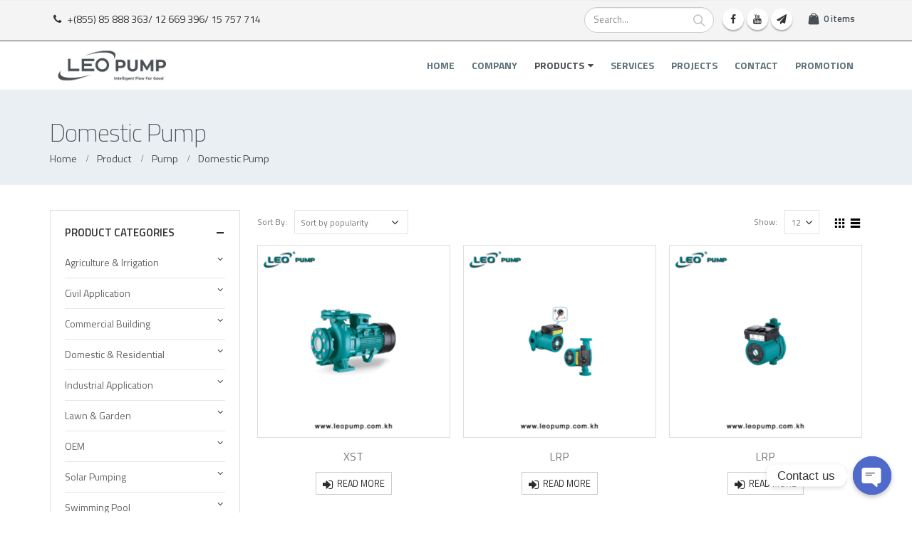

--- FILE ---
content_type: text/html; charset=UTF-8
request_url: https://leopump.com.kh/product-category/pump/domestic-pump/page/3/
body_size: 18247
content:
<!DOCTYPE html>
<html lang="en-US">
<head>
    <meta charset="utf-8">
    <!--[if IE]><meta http-equiv='X-UA-Compatible' content='IE=edge,chrome=1'><![endif]-->
    <meta name="viewport" content="width=device-width, initial-scale=1.0, minimum-scale=1.0">
    <link rel="profile" href="https://gmpg.org/xfn/11" />
    <link rel="pingback" href="https://leopump.com.kh/xmlrpc.php" />

        <link rel="shortcut icon" href="//leopump.com.kh/wp-content/uploads/2016/07/plumbing.png" type="image/x-icon" />
    <link rel="apple-touch-icon" href="//leopump.com.kh/wp-content/uploads/2016/07/plumbing.png">
    <link rel="apple-touch-icon" sizes="120x120" href="//leopump.com.kh/wp-content/uploads/2016/07/plumbing.png">
    <link rel="apple-touch-icon" sizes="76x76" href="//leopump.com.kh/wp-content/uploads/2016/07/plumbing.png">
    <link rel="apple-touch-icon" sizes="152x152" href="//leopump.com.kh/wp-content/uploads/2016/07/plumbing.png">

<title>Domestic Pump &#8211; Page 3 &#8211; LEO PUMP</title>
<meta name='robots' content='max-image-preview:large' />
<link rel='dns-prefetch' href='//s.w.org' />
<link rel='dns-prefetch' href='//www.googletagmanager.com' />
<link rel="alternate" type="application/rss+xml" title="LEO PUMP &raquo; Feed" href="https://leopump.com.kh/feed/" />
<link rel="alternate" type="application/rss+xml" title="LEO PUMP &raquo; Comments Feed" href="https://leopump.com.kh/comments/feed/" />
<link rel="alternate" type="application/rss+xml" title="LEO PUMP &raquo; Domestic Pump Category Feed" href="https://leopump.com.kh/product-category/pump/domestic-pump/feed/" />
<script type="text/javascript">
window._wpemojiSettings = {"baseUrl":"https:\/\/s.w.org\/images\/core\/emoji\/13.1.0\/72x72\/","ext":".png","svgUrl":"https:\/\/s.w.org\/images\/core\/emoji\/13.1.0\/svg\/","svgExt":".svg","source":{"concatemoji":"https:\/\/leopump.com.kh\/wp-includes\/js\/wp-emoji-release.min.js?ver=5.9.3"}};
/*! This file is auto-generated */
!function(e,a,t){var n,r,o,i=a.createElement("canvas"),p=i.getContext&&i.getContext("2d");function s(e,t){var a=String.fromCharCode;p.clearRect(0,0,i.width,i.height),p.fillText(a.apply(this,e),0,0);e=i.toDataURL();return p.clearRect(0,0,i.width,i.height),p.fillText(a.apply(this,t),0,0),e===i.toDataURL()}function c(e){var t=a.createElement("script");t.src=e,t.defer=t.type="text/javascript",a.getElementsByTagName("head")[0].appendChild(t)}for(o=Array("flag","emoji"),t.supports={everything:!0,everythingExceptFlag:!0},r=0;r<o.length;r++)t.supports[o[r]]=function(e){if(!p||!p.fillText)return!1;switch(p.textBaseline="top",p.font="600 32px Arial",e){case"flag":return s([127987,65039,8205,9895,65039],[127987,65039,8203,9895,65039])?!1:!s([55356,56826,55356,56819],[55356,56826,8203,55356,56819])&&!s([55356,57332,56128,56423,56128,56418,56128,56421,56128,56430,56128,56423,56128,56447],[55356,57332,8203,56128,56423,8203,56128,56418,8203,56128,56421,8203,56128,56430,8203,56128,56423,8203,56128,56447]);case"emoji":return!s([10084,65039,8205,55357,56613],[10084,65039,8203,55357,56613])}return!1}(o[r]),t.supports.everything=t.supports.everything&&t.supports[o[r]],"flag"!==o[r]&&(t.supports.everythingExceptFlag=t.supports.everythingExceptFlag&&t.supports[o[r]]);t.supports.everythingExceptFlag=t.supports.everythingExceptFlag&&!t.supports.flag,t.DOMReady=!1,t.readyCallback=function(){t.DOMReady=!0},t.supports.everything||(n=function(){t.readyCallback()},a.addEventListener?(a.addEventListener("DOMContentLoaded",n,!1),e.addEventListener("load",n,!1)):(e.attachEvent("onload",n),a.attachEvent("onreadystatechange",function(){"complete"===a.readyState&&t.readyCallback()})),(n=t.source||{}).concatemoji?c(n.concatemoji):n.wpemoji&&n.twemoji&&(c(n.twemoji),c(n.wpemoji)))}(window,document,window._wpemojiSettings);
</script>
<style type="text/css">
img.wp-smiley,
img.emoji {
	display: inline !important;
	border: none !important;
	box-shadow: none !important;
	height: 1em !important;
	width: 1em !important;
	margin: 0 0.07em !important;
	vertical-align: -0.1em !important;
	background: none !important;
	padding: 0 !important;
}
</style>
	<link rel='stylesheet' id='wp-block-library-css'  href='https://leopump.com.kh/wp-includes/css/dist/block-library/style.min.css?ver=5.9.3' type='text/css' media='all' />
<style id='depicter-slider-style-inline-css' type='text/css'>
/*!***************************************************************************************************************************************************************************************************************************************!*\
  !*** css ./node_modules/css-loader/dist/cjs.js??ruleSet[1].rules[3].use[1]!./node_modules/postcss-loader/dist/cjs.js??ruleSet[1].rules[3].use[2]!./node_modules/sass-loader/dist/cjs.js??ruleSet[1].rules[3].use[3]!./src/style.scss ***!
  \***************************************************************************************************************************************************************************************************************************************/
/**
 * The following styles get applied both on the front of your site
 * and in the editor.
 *
 * Replace them with your own styles or remove the file completely.
 */
.wp-block-create-block-depicter {
  background-color: #21759b;
  color: #fff;
  padding: 2px;
}

/*# sourceMappingURL=style-index.css.map*/
</style>
<link rel='stylesheet' id='wp-components-css'  href='https://leopump.com.kh/wp-includes/css/dist/components/style.min.css?ver=5.9.3' type='text/css' media='all' />
<link rel='stylesheet' id='wp-block-editor-css'  href='https://leopump.com.kh/wp-includes/css/dist/block-editor/style.min.css?ver=5.9.3' type='text/css' media='all' />
<link rel='stylesheet' id='wp-nux-css'  href='https://leopump.com.kh/wp-includes/css/dist/nux/style.min.css?ver=5.9.3' type='text/css' media='all' />
<link rel='stylesheet' id='wp-reusable-blocks-css'  href='https://leopump.com.kh/wp-includes/css/dist/reusable-blocks/style.min.css?ver=5.9.3' type='text/css' media='all' />
<link rel='stylesheet' id='wp-editor-css'  href='https://leopump.com.kh/wp-includes/css/dist/editor/style.min.css?ver=5.9.3' type='text/css' media='all' />
<link rel='stylesheet' id='block-robo-gallery-style-css-css'  href='https://leopump.com.kh/wp-content/plugins/robo-gallery/includes/extensions/block/dist/blocks.style.build.css?ver=5.1.0' type='text/css' media='all' />
<style id='global-styles-inline-css' type='text/css'>
body{--wp--preset--color--black: #000000;--wp--preset--color--cyan-bluish-gray: #abb8c3;--wp--preset--color--white: #ffffff;--wp--preset--color--pale-pink: #f78da7;--wp--preset--color--vivid-red: #cf2e2e;--wp--preset--color--luminous-vivid-orange: #ff6900;--wp--preset--color--luminous-vivid-amber: #fcb900;--wp--preset--color--light-green-cyan: #7bdcb5;--wp--preset--color--vivid-green-cyan: #00d084;--wp--preset--color--pale-cyan-blue: #8ed1fc;--wp--preset--color--vivid-cyan-blue: #0693e3;--wp--preset--color--vivid-purple: #9b51e0;--wp--preset--gradient--vivid-cyan-blue-to-vivid-purple: linear-gradient(135deg,rgba(6,147,227,1) 0%,rgb(155,81,224) 100%);--wp--preset--gradient--light-green-cyan-to-vivid-green-cyan: linear-gradient(135deg,rgb(122,220,180) 0%,rgb(0,208,130) 100%);--wp--preset--gradient--luminous-vivid-amber-to-luminous-vivid-orange: linear-gradient(135deg,rgba(252,185,0,1) 0%,rgba(255,105,0,1) 100%);--wp--preset--gradient--luminous-vivid-orange-to-vivid-red: linear-gradient(135deg,rgba(255,105,0,1) 0%,rgb(207,46,46) 100%);--wp--preset--gradient--very-light-gray-to-cyan-bluish-gray: linear-gradient(135deg,rgb(238,238,238) 0%,rgb(169,184,195) 100%);--wp--preset--gradient--cool-to-warm-spectrum: linear-gradient(135deg,rgb(74,234,220) 0%,rgb(151,120,209) 20%,rgb(207,42,186) 40%,rgb(238,44,130) 60%,rgb(251,105,98) 80%,rgb(254,248,76) 100%);--wp--preset--gradient--blush-light-purple: linear-gradient(135deg,rgb(255,206,236) 0%,rgb(152,150,240) 100%);--wp--preset--gradient--blush-bordeaux: linear-gradient(135deg,rgb(254,205,165) 0%,rgb(254,45,45) 50%,rgb(107,0,62) 100%);--wp--preset--gradient--luminous-dusk: linear-gradient(135deg,rgb(255,203,112) 0%,rgb(199,81,192) 50%,rgb(65,88,208) 100%);--wp--preset--gradient--pale-ocean: linear-gradient(135deg,rgb(255,245,203) 0%,rgb(182,227,212) 50%,rgb(51,167,181) 100%);--wp--preset--gradient--electric-grass: linear-gradient(135deg,rgb(202,248,128) 0%,rgb(113,206,126) 100%);--wp--preset--gradient--midnight: linear-gradient(135deg,rgb(2,3,129) 0%,rgb(40,116,252) 100%);--wp--preset--duotone--dark-grayscale: url('#wp-duotone-dark-grayscale');--wp--preset--duotone--grayscale: url('#wp-duotone-grayscale');--wp--preset--duotone--purple-yellow: url('#wp-duotone-purple-yellow');--wp--preset--duotone--blue-red: url('#wp-duotone-blue-red');--wp--preset--duotone--midnight: url('#wp-duotone-midnight');--wp--preset--duotone--magenta-yellow: url('#wp-duotone-magenta-yellow');--wp--preset--duotone--purple-green: url('#wp-duotone-purple-green');--wp--preset--duotone--blue-orange: url('#wp-duotone-blue-orange');--wp--preset--font-size--small: 13px;--wp--preset--font-size--medium: 20px;--wp--preset--font-size--large: 36px;--wp--preset--font-size--x-large: 42px;}.has-black-color{color: var(--wp--preset--color--black) !important;}.has-cyan-bluish-gray-color{color: var(--wp--preset--color--cyan-bluish-gray) !important;}.has-white-color{color: var(--wp--preset--color--white) !important;}.has-pale-pink-color{color: var(--wp--preset--color--pale-pink) !important;}.has-vivid-red-color{color: var(--wp--preset--color--vivid-red) !important;}.has-luminous-vivid-orange-color{color: var(--wp--preset--color--luminous-vivid-orange) !important;}.has-luminous-vivid-amber-color{color: var(--wp--preset--color--luminous-vivid-amber) !important;}.has-light-green-cyan-color{color: var(--wp--preset--color--light-green-cyan) !important;}.has-vivid-green-cyan-color{color: var(--wp--preset--color--vivid-green-cyan) !important;}.has-pale-cyan-blue-color{color: var(--wp--preset--color--pale-cyan-blue) !important;}.has-vivid-cyan-blue-color{color: var(--wp--preset--color--vivid-cyan-blue) !important;}.has-vivid-purple-color{color: var(--wp--preset--color--vivid-purple) !important;}.has-black-background-color{background-color: var(--wp--preset--color--black) !important;}.has-cyan-bluish-gray-background-color{background-color: var(--wp--preset--color--cyan-bluish-gray) !important;}.has-white-background-color{background-color: var(--wp--preset--color--white) !important;}.has-pale-pink-background-color{background-color: var(--wp--preset--color--pale-pink) !important;}.has-vivid-red-background-color{background-color: var(--wp--preset--color--vivid-red) !important;}.has-luminous-vivid-orange-background-color{background-color: var(--wp--preset--color--luminous-vivid-orange) !important;}.has-luminous-vivid-amber-background-color{background-color: var(--wp--preset--color--luminous-vivid-amber) !important;}.has-light-green-cyan-background-color{background-color: var(--wp--preset--color--light-green-cyan) !important;}.has-vivid-green-cyan-background-color{background-color: var(--wp--preset--color--vivid-green-cyan) !important;}.has-pale-cyan-blue-background-color{background-color: var(--wp--preset--color--pale-cyan-blue) !important;}.has-vivid-cyan-blue-background-color{background-color: var(--wp--preset--color--vivid-cyan-blue) !important;}.has-vivid-purple-background-color{background-color: var(--wp--preset--color--vivid-purple) !important;}.has-black-border-color{border-color: var(--wp--preset--color--black) !important;}.has-cyan-bluish-gray-border-color{border-color: var(--wp--preset--color--cyan-bluish-gray) !important;}.has-white-border-color{border-color: var(--wp--preset--color--white) !important;}.has-pale-pink-border-color{border-color: var(--wp--preset--color--pale-pink) !important;}.has-vivid-red-border-color{border-color: var(--wp--preset--color--vivid-red) !important;}.has-luminous-vivid-orange-border-color{border-color: var(--wp--preset--color--luminous-vivid-orange) !important;}.has-luminous-vivid-amber-border-color{border-color: var(--wp--preset--color--luminous-vivid-amber) !important;}.has-light-green-cyan-border-color{border-color: var(--wp--preset--color--light-green-cyan) !important;}.has-vivid-green-cyan-border-color{border-color: var(--wp--preset--color--vivid-green-cyan) !important;}.has-pale-cyan-blue-border-color{border-color: var(--wp--preset--color--pale-cyan-blue) !important;}.has-vivid-cyan-blue-border-color{border-color: var(--wp--preset--color--vivid-cyan-blue) !important;}.has-vivid-purple-border-color{border-color: var(--wp--preset--color--vivid-purple) !important;}.has-vivid-cyan-blue-to-vivid-purple-gradient-background{background: var(--wp--preset--gradient--vivid-cyan-blue-to-vivid-purple) !important;}.has-light-green-cyan-to-vivid-green-cyan-gradient-background{background: var(--wp--preset--gradient--light-green-cyan-to-vivid-green-cyan) !important;}.has-luminous-vivid-amber-to-luminous-vivid-orange-gradient-background{background: var(--wp--preset--gradient--luminous-vivid-amber-to-luminous-vivid-orange) !important;}.has-luminous-vivid-orange-to-vivid-red-gradient-background{background: var(--wp--preset--gradient--luminous-vivid-orange-to-vivid-red) !important;}.has-very-light-gray-to-cyan-bluish-gray-gradient-background{background: var(--wp--preset--gradient--very-light-gray-to-cyan-bluish-gray) !important;}.has-cool-to-warm-spectrum-gradient-background{background: var(--wp--preset--gradient--cool-to-warm-spectrum) !important;}.has-blush-light-purple-gradient-background{background: var(--wp--preset--gradient--blush-light-purple) !important;}.has-blush-bordeaux-gradient-background{background: var(--wp--preset--gradient--blush-bordeaux) !important;}.has-luminous-dusk-gradient-background{background: var(--wp--preset--gradient--luminous-dusk) !important;}.has-pale-ocean-gradient-background{background: var(--wp--preset--gradient--pale-ocean) !important;}.has-electric-grass-gradient-background{background: var(--wp--preset--gradient--electric-grass) !important;}.has-midnight-gradient-background{background: var(--wp--preset--gradient--midnight) !important;}.has-small-font-size{font-size: var(--wp--preset--font-size--small) !important;}.has-medium-font-size{font-size: var(--wp--preset--font-size--medium) !important;}.has-large-font-size{font-size: var(--wp--preset--font-size--large) !important;}.has-x-large-font-size{font-size: var(--wp--preset--font-size--x-large) !important;}
</style>
<link rel='stylesheet' id='pb_animate-css'  href='https://leopump.com.kh/wp-content/plugins/ays-popup-box/public/css/animate.css?ver=5.5.8' type='text/css' media='all' />
<link rel='stylesheet' id='chaty-front-css-css'  href='https://leopump.com.kh/wp-content/plugins/chaty/css/chaty-front.min.css?ver=3.1.21697855381' type='text/css' media='all' />
<link rel='stylesheet' id='contact-form-7-css'  href='https://leopump.com.kh/wp-content/plugins/contact-form-7/includes/css/styles.css?ver=5.0.3' type='text/css' media='all' />
<link rel='stylesheet' id='htslider-widgets-css'  href='https://leopump.com.kh/wp-content/plugins/ht-slider-for-elementor/assets/css/ht-slider-widgets.css?ver=1.7.3' type='text/css' media='all' />
<link rel='stylesheet' id='wpos-magnific-style-css'  href='https://leopump.com.kh/wp-content/plugins/meta-slider-and-carousel-with-lightbox/assets/css/magnific-popup.css?ver=2.0.7' type='text/css' media='all' />
<link rel='stylesheet' id='wpos-slick-style-css'  href='https://leopump.com.kh/wp-content/plugins/meta-slider-and-carousel-with-lightbox/assets/css/slick.css?ver=2.0.7' type='text/css' media='all' />
<link rel='stylesheet' id='wp-igsp-public-css-css'  href='https://leopump.com.kh/wp-content/plugins/meta-slider-and-carousel-with-lightbox/assets/css/wp-igsp-public.css?ver=2.0.7' type='text/css' media='all' />
<link rel='stylesheet' id='uaf_client_css-css'  href='https://leopump.com.kh/wp-content/uploads/useanyfont/uaf.css?ver=1761366983' type='text/css' media='all' />
<style id='woocommerce-inline-inline-css' type='text/css'>
.woocommerce form .form-row .required { visibility: visible; }
</style>
<link rel='stylesheet' id='wpls-public-style-css'  href='https://leopump.com.kh/wp-content/plugins/wp-logo-showcase-responsive-slider-slider/assets/css/wpls-public.css?ver=3.8.6' type='text/css' media='all' />
<link rel='stylesheet' id='js_composer_front-css'  href='https://leopump.com.kh/wp-content/themes/techzone/css/js_composer_1.css?ver=5.9.3' type='text/css' media='all' />
<link rel='stylesheet' id='porto-bootstrap-css'  href='https://leopump.com.kh/wp-content/themes/techzone/css/bootstrap_1.css?ver=5.9.3' type='text/css' media='all' />
<link rel='stylesheet' id='porto-plugins-css'  href='https://leopump.com.kh/wp-content/themes/techzone/css/plugins.css?ver=5.9.3' type='text/css' media='all' />
<link rel='stylesheet' id='porto-google-fonts-css'  href='//fonts.googleapis.com/css?family=Titillium+Web%3A200%2C300%2C400%2C700%2C800%2C600%7CShadows+Into+Light%3A200%2C300%2C400%2C700%2C800%2C600&#038;ver=5.9.3' type='text/css' media='all' />
<link rel='stylesheet' id='porto-theme-css'  href='https://leopump.com.kh/wp-content/themes/techzone/css/theme.css?ver=5.9.3' type='text/css' media='all' />
<link rel='stylesheet' id='porto-theme-shop-css'  href='https://leopump.com.kh/wp-content/themes/techzone/css/theme_shop.css?ver=5.9.3' type='text/css' media='all' />
<link rel='stylesheet' id='porto-dynamic-style-css'  href='https://leopump.com.kh/wp-content/themes/techzone/css/dynamic_style_1.css?ver=5.9.3' type='text/css' media='all' />
<link rel='stylesheet' id='porto-skin-css'  href='https://leopump.com.kh/wp-content/themes/techzone/css/skin_1.css?ver=5.9.3' type='text/css' media='all' />
<link rel='stylesheet' id='porto-style-css'  href='https://leopump.com.kh/wp-content/themes/techzone/style.css?ver=5.9.3' type='text/css' media='all' />
<!--[if lt IE 10]>
<link rel='stylesheet' id='porto-ie-css'  href='https://leopump.com.kh/wp-content/themes/techzone/css/ie.css?ver=5.9.3' type='text/css' media='all' />
<![endif]-->
<script type="text/template" id="tmpl-variation-template">
	<div class="woocommerce-variation-description">{{{ data.variation.variation_description }}}</div>
	<div class="woocommerce-variation-price">{{{ data.variation.price_html }}}</div>
	<div class="woocommerce-variation-availability">{{{ data.variation.availability_html }}}</div>
</script>
<script type="text/template" id="tmpl-unavailable-variation-template">
	<p>Sorry, this product is unavailable. Please choose a different combination.</p>
</script>
<!--n2css--><!--n2js--><script type='text/javascript' data-cfasync="false" src='https://leopump.com.kh/wp-includes/js/jquery/jquery.min.js?ver=3.6.0' id='jquery-core-js'></script>
<script type='text/javascript' data-cfasync="false" src='https://leopump.com.kh/wp-includes/js/jquery/jquery-migrate.min.js?ver=3.3.2' id='jquery-migrate-js'></script>
<script type='text/javascript' id='ays-pb-js-extra'>
/* <![CDATA[ */
var pbLocalizeObj = {"ajax":"https:\/\/leopump.com.kh\/wp-admin\/admin-ajax.php","seconds":"seconds","thisWillClose":"This will close in","icons":{"close_icon":"<svg class=\"ays_pb_material_close_icon\" xmlns=\"https:\/\/www.w3.org\/2000\/svg\" height=\"36px\" viewBox=\"0 0 24 24\" width=\"36px\" fill=\"#000000\" alt=\"Pop-up Close\"><path d=\"M0 0h24v24H0z\" fill=\"none\"\/><path d=\"M19 6.41L17.59 5 12 10.59 6.41 5 5 6.41 10.59 12 5 17.59 6.41 19 12 13.41 17.59 19 19 17.59 13.41 12z\"\/><\/svg>","close_circle_icon":"<svg class=\"ays_pb_material_close_circle_icon\" xmlns=\"https:\/\/www.w3.org\/2000\/svg\" height=\"24\" viewBox=\"0 0 24 24\" width=\"36\" alt=\"Pop-up Close\"><path d=\"M0 0h24v24H0z\" fill=\"none\"\/><path d=\"M12 2C6.47 2 2 6.47 2 12s4.47 10 10 10 10-4.47 10-10S17.53 2 12 2zm5 13.59L15.59 17 12 13.41 8.41 17 7 15.59 10.59 12 7 8.41 8.41 7 12 10.59 15.59 7 17 8.41 13.41 12 17 15.59z\"\/><\/svg>","volume_up_icon":"<svg class=\"ays_pb_fa_volume\" xmlns=\"https:\/\/www.w3.org\/2000\/svg\" height=\"24\" viewBox=\"0 0 24 24\" width=\"36\"><path d=\"M0 0h24v24H0z\" fill=\"none\"\/><path d=\"M3 9v6h4l5 5V4L7 9H3zm13.5 3c0-1.77-1.02-3.29-2.5-4.03v8.05c1.48-.73 2.5-2.25 2.5-4.02zM14 3.23v2.06c2.89.86 5 3.54 5 6.71s-2.11 5.85-5 6.71v2.06c4.01-.91 7-4.49 7-8.77s-2.99-7.86-7-8.77z\"\/><\/svg>","volume_mute_icon":"<svg xmlns=\"https:\/\/www.w3.org\/2000\/svg\" height=\"24\" viewBox=\"0 0 24 24\" width=\"24\"><path d=\"M0 0h24v24H0z\" fill=\"none\"\/><path d=\"M7 9v6h4l5 5V4l-5 5H7z\"\/><\/svg>"}};
/* ]]> */
</script>
<script type='text/javascript' src='https://leopump.com.kh/wp-content/plugins/ays-popup-box/public/js/ays-pb-public.js?ver=5.5.8' id='ays-pb-js'></script>
<script type='text/javascript' id='wc-add-to-cart-js-extra'>
/* <![CDATA[ */
var wc_add_to_cart_params = {"ajax_url":"\/wp-admin\/admin-ajax.php","wc_ajax_url":"\/?wc-ajax=%%endpoint%%","i18n_view_cart":"View cart","cart_url":"https:\/\/leopump.com.kh\/cart\/","is_cart":"","cart_redirect_after_add":"no"};
/* ]]> */
</script>
<script type='text/javascript' src='https://leopump.com.kh/wp-content/plugins/woocommerce/assets/js/frontend/add-to-cart.min.js?ver=3.4.5' id='wc-add-to-cart-js'></script>
<script type='text/javascript' src='https://leopump.com.kh/wp-content/plugins/js_composer/assets/js/vendors/woocommerce-add-to-cart.js?ver=5.4.7' id='vc_woocommerce-add-to-cart-js-js'></script>
<script type='text/javascript' src='https://leopump.com.kh/wp-content/themes/techzone/js/popper.min.js?ver=4.4.4' id='porto-plugins-popper-js'></script>
<script type='text/javascript' src='https://leopump.com.kh/wp-content/themes/techzone/js/bootstrap.optimized.min.js?ver=4.4.4' id='porto-bootstrap-js'></script>
<script type='text/javascript' src='https://leopump.com.kh/wp-content/themes/techzone/js/plugins.min.js?ver=4.4.4' id='porto-plugins-js'></script>
<script type='text/javascript' src='https://leopump.com.kh/wp-content/themes/techzone/js/woocommerce-plugins.min.js?ver=4.4.4' id='porto-woocommerce-plugins-js'></script>
<link rel="https://api.w.org/" href="https://leopump.com.kh/wp-json/" /><link rel="EditURI" type="application/rsd+xml" title="RSD" href="https://leopump.com.kh/xmlrpc.php?rsd" />
<link rel="wlwmanifest" type="application/wlwmanifest+xml" href="https://leopump.com.kh/wp-includes/wlwmanifest.xml" /> 
<meta name="generator" content="WordPress 5.9.3" />
<meta name="generator" content="WooCommerce 3.4.5" />
<meta name="generator" content="Site Kit by Google 1.164.0" />	<noscript><style>.woocommerce-product-gallery{ opacity: 1 !important; }</style></noscript>
	<meta name="generator" content="Powered by WPBakery Page Builder - drag and drop page builder for WordPress."/>
<!--[if lte IE 9]><link rel="stylesheet" type="text/css" href="https://leopump.com.kh/wp-content/plugins/js_composer/assets/css/vc_lte_ie9.min.css" media="screen"><![endif]--><style type="text/css" title="dynamic-css" class="options-output">.alternative-font, a{color:#4a4f55;}p{font-family:"Titillium Web";font-weight:normal;}#footer,#footer p{font-family:"Titillium Web";font-weight:normal;}#footer h1,#footer h2,#footer h3,#footer h4,#footer h5,#footer h6,#footer .widget-title,#footer .widget-title a,#footer .widgettitle,#footer .widgettitle a{font-family:"Titillium Web";font-weight:normal;}#header .header-main{background-color:#ffffff;}#header, #header .header-main .header-contact, #header .header-main .header-contact *, #header .header-main .header-contact .nav-top > li > a, #header .top-links > li.menu-item:before{color:#333333;}#header.sticky-header .main-menu-wrap #main-menu .mega-menu > li.menu-item > a:hover,#header.sticky-header .main-menu-wrap #main-menu .mega-menu > li.menu-custom-content a:hover{color:#e03f00;}.page-top{background-color:#eaeff3;}#footer{background-color:#e9eff2;background-repeat:no-repeat;background-position:center center;background-image:url('https://leopump.com.kh/wp-content/uploads/2016/07/footer-construction.jpg');}#footer .footer-main{background-color:transparent;}#footer .footer-bottom{background-color:transparent;}#footer .footer-bottom, #footer .footer-bottom p, #footer .footer-bottom .widget > div > ul li, #footer .footer-bottom .widget > ul li{color:#ababab;}#mini-cart.minicart-inline .cart-items, #mini-cart .minicart-icon{color:#4a4f55;}#mini-cart .cart-items{color:#4a4f55;}#mini-cart.minicart-box{border-color:transparent;}#mini-cart.minicart-box, #mini-cart.minicart-inline{background:transparent;}#mini-cart .cart-popup, #mini-cart .cart-popup:before{border-color:#4a4f55;}.main-menu-wrap .menu-right #mini-cart.minicart-inline .cart-items, .main-menu-wrap .menu-right #mini-cart .minicart-icon{color:#4a4f55;}.main-menu-wrap .menu-right #mini-cart .cart-items{color:#4a4f55;}.main-menu-wrap .menu-right #mini-cart.minicart-box{border-color:transparent;}.main-menu-wrap .menu-right #mini-cart.minicart-box, .main-menu-wrap .menu-right #mini-cart.minicart-inline{background:transparent;}.main-menu-wrap .menu-right #mini-cart .cart-popup, .main-menu-wrap .menu-right #mini-cart .cart-popup:before{border-color:#4a4f55;}</style><style id="porto-generated-css-output" type="text/css">.ms-loading-container .ms-loading,.ms-slide .ms-slide-loading{background-image:none !important;background-color:transparent !important;box-shadow:none !important;}#header .logo{max-width:150px;}@media (min-width:1200px){#header .logo{max-width:150px;}}@media (max-width:991px){#header .logo{max-width:130px;}}@media (max-width:767px){#header .logo{max-width:100px;}}#header.sticky-header .logo{width:125px;}.sale-product-daily-deal .daily-deal-title,.sale-product-daily-deal .porto_countdown{font-family:'Oswald',Titillium Web,Titillium Web;text-transform:uppercase;}.entry-summary .sale-product-daily-deal{margin-top:10px;}.entry-summary .sale-product-daily-deal .porto_countdown{margin-bottom:5px;}.entry-summary .sale-product-daily-deal .porto_countdown-section{background-color:#4a4f55;color:#fff;margin-left:1px;margin-right:1px;display:block;float:left;max-width:calc(25% - 2px);min-width:64px;padding:12px 10px;}.entry-summary .sale-product-daily-deal .porto_countdown .porto_countdown-amount{display:block;font-size:18px;font-weight:700;}.entry-summary .sale-product-daily-deal .porto_countdown-period{font-size:10px;}.entry-summary .sale-product-daily-deal:after{content:'';display:table;clear:both;}.entry-summary .sale-product-daily-deal .daily-deal-title{text-transform:uppercase;}.products .sale-product-daily-deal{position:absolute;left:10px;right:10px;bottom:10px;color:#fff;padding:5px 0;text-align:center;}.products .sale-product-daily-deal:before{content:'';position:absolute;left:0;width:100%;top:0;height:100%;background:#4a4f55;opacity:0.7;}.products .sale-product-daily-deal > h5,.products .sale-product-daily-deal > div{position:relative;z-index:1;}.products .sale-product-daily-deal .daily-deal-title{display:inline-block;color:#fff;font-size:11px;font-weight:400;margin-bottom:0;margin-right:1px;}.products .sale-product-daily-deal .porto_countdown{float:none;display:inline-block;text-transform:uppercase;margin-bottom:0;width:auto;}.products .sale-product-daily-deal .porto_countdown-section{padding:0;margin-bottom:0;}.products .sale-product-daily-deal .porto_countdown-section:first-child:after{content:',';margin-right:2px;}.products .sale-product-daily-deal .porto_countdown-amount,.products .sale-product-daily-deal .porto_countdown-period{font-size:13px;font-weight:500;padding:0 1px;}.products .sale-product-daily-deal .porto_countdown-section:last-child .porto_countdown-period{padding:0;}.products .sale-product-daily-deal:after{content:'';display:table;clear:both;}#header.header-11 #main-menu .mega-menu > li.menu-item > a,#header.header-12 #main-menu .mega-menu > li.menu-item > a{padding-Top:24px;}.btn-borders{padding:8px 14px;border-width:2px;}#header.logo-overlay-header .overlay-logo{top:5px;}#header.header-12 #main-menu .mega-menu > li.menu-item > a .tip{top:10px;}table.border tr.blue {background-color:#016F86;color:#ffffff;}table.border,table.border th,table.border td {border:1px solid #d8d8d8;}.verticalTableHeader{text-align:center;white-space:nowrap;transform-origin:50% 50%;transform:rotate(90deg);}.verticalTableHeader:before{content:'';padding-top:110%;display:inline-block;vertical-align:middle;}.widget > ul li a{border-bottom:1px solid #e6e6e6;padding:4% 0;display:block;}.woocommerce-pagination ul li span{border-radius:35px;font-size:22px;}.woocommerce-pagination ul li a{border-radius:35px;}ul.products li.product-col .rating-wrap{display:none;}</style><noscript><style type="text/css"> .wpb_animate_when_almost_visible { opacity: 1; }</style></noscript>	<!-- Fonts Plugin CSS - https://fontsplugin.com/ -->
	<style>
		@font-face {font-family:'Kantumruy Pro';src:url('https://leopump.com.kh/wp-content/uploads/2025/10/Kantumruy-Regular-Bold.ttf') format('truetype');}	</style>
	<!-- Fonts Plugin CSS -->
	
<link rel="stylesheet" href="https://cdnjs.cloudflare.com/ajax/libs/simple-line-icons/2.4.1/css/simple-line-icons.css"></head>
<body class="archive paged tax-product_cat term-domestic-pump term-27 paged-3 full blog-1  loading-overlay-showing woocommerce woocommerce-page woocommerce-no-js wpb-js-composer js-comp-ver-5.4.7 vc_responsive"data-loading-overlay>
    <div class="loading-overlay"><div class="bounce-loader">
				<div class="bounce1"></div>
				<div class="bounce2"></div>
				<div class="bounce3"></div>
			</div></div>
    <div class="page-wrapper"><!-- page wrapper -->

        
                    <div class="header-wrapper clearfix"><!-- header wrapper -->
                                
                    <header id="header" class="header-corporate header-12 search-md logo-overlay-header">
            <div class="header-top">
            <div class="container">
                <div class="header-left">
                                        <div class="block-inline"><div class="header-contact"><span><i class="fa fa-phone"></i> +(855) 85 888 363/ 12 669 396/ 15 757 714 </span>


</div></div>                </div>
                <div class="header-right">
                                        <div class="block-inline">    <div class="searchform-popup">
        <a class="search-toggle"><i class="fa fa-search"></i></a>
            <form action="https://leopump.com.kh/" method="get"
        class="searchform ">
        <fieldset>
            <span class="text"><input name="s" id="s" type="text" value="" placeholder="Search&hellip;" autocomplete="off" /></span>
                            <input type="hidden" name="post_type" value="product"/>
                            <span class="button-wrap"><button class="btn btn-special" title="Search" type="submit"><i class="fa fa-search"></i></button></span>
        </fieldset>
    </form>
        </div>
    <div class="share-links"><a target="_blank"  rel="nofollow" class="share-facebook" href="https://www.facebook.com/leopump.kh.official" title="Facebook"></a><a target="_blank"  rel="nofollow" class="share-youtube" href="https://www.youtube.com/channel/UCT1TmVSOhuDLdQQNXk4gogA" title="Youtube"></a><a target="_blank"  rel="nofollow" class="share-telegram" href="https://t.me/leopumpcambodiaofficial" title="Telegram"></a></div>        <div id="mini-cart" class="mini-cart minicart-inline effect-fadein-up minicart-style1">
            <div class="cart-head ">
                <i class="minicart-icon "></i>
                                    <span class="cart-items"><span class="mobile-hide"><i class="fa fa-spinner fa-pulse"></i></span><span class="mobile-show"><i class="fa fa-spinner fa-pulse"></i></span></span>
                            </div>
            <div class="cart-popup widget_shopping_cart">
                <div class="widget_shopping_cart_content">
                    <div class="cart-loading"></div>
                </div>
            </div>
        </div>
    </div>                </div>
            </div>
        </div>
    
    <div class="header-main">
        <div class="container">
            <div class="header-left">
                        <a href="https://leopump.com.kh/" title="LEO PUMP - #1 in Cambodia" class="overlay-logo">
            <img class="img-responsive" src="//leopump.com.kh/wp-content/uploads/2023/09/LEO-Logo-Full-Slogan168.png" alt="LEO PUMP" style="max-width:180px;" />        </a>
    <div class="logo">    <a href="https://leopump.com.kh/" title="LEO PUMP - #1 in Cambodia" rel="home">
                <img class="img-responsive standard-logo" src="//leopump.com.kh/wp-content/uploads/2023/09/LEO-Logo-Full-Slogan168.png" alt="LEO PUMP" /><img class="img-responsive retina-logo" src="//leopump.com.kh/wp-content/uploads/2023/09/LEO-Logo-Full-Slogan168.png" alt="LEO PUMP" style="display:none;" />            </a>
    </div>            </div>

            <div class="header-right">
                    <div class="searchform-popup">
        <a class="search-toggle"><i class="fa fa-search"></i></a>
            <form action="https://leopump.com.kh/" method="get"
        class="searchform ">
        <fieldset>
            <span class="text"><input name="s" id="s" type="text" value="" placeholder="Search&hellip;" autocomplete="off" /></span>
                            <input type="hidden" name="post_type" value="product"/>
                            <span class="button-wrap"><button class="btn btn-special" title="Search" type="submit"><i class="fa fa-search"></i></button></span>
        </fieldset>
    </form>
        </div>
                    <div id="main-menu">
                    <ul id="menu-main-menu" class="main-menu mega-menu show-arrow effect-down subeffect-fadein-left"><li id="nav-menu-item-150" class="menu-item menu-item-type-post_type menu-item-object-page menu-item-home  narrow "><a href="https://leopump.com.kh/" class="">Home</a></li>
<li id="nav-menu-item-148" class="menu-item menu-item-type-post_type menu-item-object-page  narrow "><a href="https://leopump.com.kh/company/" class="">Company</a></li>
<li id="nav-menu-item-417" class="menu-item menu-item-type-custom menu-item-object-custom current-menu-ancestor current-menu-parent menu-item-has-children active has-sub narrow "><a href="https://leopump.com.kh/product" class=" current">Products</a>
<div class="popup"><div class="inner" style=""><ul class="sub-menu">
	<li id="nav-menu-item-418" class="menu-item menu-item-type-taxonomy menu-item-object-product_cat current-menu-item active" data-cols="1"><a href="https://leopump.com.kh/product-category/pump/domestic-pump/" class="">Domestic Pump</a></li>
	<li id="nav-menu-item-419" class="menu-item menu-item-type-taxonomy menu-item-object-product_cat " data-cols="1"><a href="https://leopump.com.kh/product-category/pump/commercial-pump/" class="">Commercial Pump</a></li>
	<li id="nav-menu-item-1870" class="menu-item menu-item-type-post_type menu-item-object-page " data-cols="1"><a href="https://leopump.com.kh/agriculture-irrigation/" class="">Agriculture &#038; Irrigation</a></li>
	<li id="nav-menu-item-420" class="menu-item menu-item-type-taxonomy menu-item-object-product_cat " data-cols="1"><a href="https://leopump.com.kh/product-category/pump/industrial-pump/" class="">Industrial Pump</a></li>
</ul></div></div>
</li>
<li id="nav-menu-item-213" class="menu-item menu-item-type-post_type menu-item-object-page  narrow "><a href="https://leopump.com.kh/services/" class="">Services</a></li>
<li id="nav-menu-item-1102" class="menu-item menu-item-type-post_type menu-item-object-page menu-item-privacy-policy  narrow "><a href="https://leopump.com.kh/projects/" class="">Projects</a></li>
<li id="nav-menu-item-212" class="menu-item menu-item-type-post_type menu-item-object-page  narrow "><a href="https://leopump.com.kh/contact/" class="">Contact</a></li>
<li id="nav-menu-item-355" class="menu-item menu-item-type-custom menu-item-object-custom  narrow "><a href="https://leopump.com.kh/promotions/" class="">Promotion</a></li>
</ul>                </div>
                        <div id="mini-cart" class="mini-cart minicart-inline effect-fadein-up minicart-style1">
            <div class="cart-head ">
                <i class="minicart-icon "></i>
                                    <span class="cart-items"><span class="mobile-hide"><i class="fa fa-spinner fa-pulse"></i></span><span class="mobile-show"><i class="fa fa-spinner fa-pulse"></i></span></span>
                            </div>
            <div class="cart-popup widget_shopping_cart">
                <div class="widget_shopping_cart_content">
                    <div class="cart-loading"></div>
                </div>
            </div>
        </div>
    
                                <a class="mobile-toggle"><i class="fa fa-reorder"></i></a>
            </div>
        </div>
        
<div id="nav-panel" class="">
    <div class="container">
        <div class="mobile-nav-wrap">
            <div class="menu-wrap"><ul id="menu-main-menu-1" class="mobile-menu accordion-menu"><li id="accordion-menu-item-150" class="menu-item menu-item-type-post_type menu-item-object-page menu-item-home "><a href="https://leopump.com.kh/" rel="nofollow" class="">Home</a></li>
<li id="accordion-menu-item-148" class="menu-item menu-item-type-post_type menu-item-object-page "><a href="https://leopump.com.kh/company/" rel="nofollow" class="">Company</a></li>
<li id="accordion-menu-item-417" class="menu-item menu-item-type-custom menu-item-object-custom current-menu-ancestor current-menu-parent menu-item-has-children active has-sub"><a href="https://leopump.com.kh/product" rel="nofollow" class=" current ">Products</a>
<span class="arrow"></span><ul class="sub-menu">
	<li id="accordion-menu-item-418" class="menu-item menu-item-type-taxonomy menu-item-object-product_cat current-menu-item active"><a href="https://leopump.com.kh/product-category/pump/domestic-pump/" rel="nofollow" class="">Domestic Pump</a></li>
	<li id="accordion-menu-item-419" class="menu-item menu-item-type-taxonomy menu-item-object-product_cat "><a href="https://leopump.com.kh/product-category/pump/commercial-pump/" rel="nofollow" class="">Commercial Pump</a></li>
	<li id="accordion-menu-item-1870" class="menu-item menu-item-type-post_type menu-item-object-page "><a href="https://leopump.com.kh/agriculture-irrigation/" rel="nofollow" class="">Agriculture &#038; Irrigation</a></li>
	<li id="accordion-menu-item-420" class="menu-item menu-item-type-taxonomy menu-item-object-product_cat "><a href="https://leopump.com.kh/product-category/pump/industrial-pump/" rel="nofollow" class="">Industrial Pump</a></li>
</ul>
</li>
<li id="accordion-menu-item-213" class="menu-item menu-item-type-post_type menu-item-object-page "><a href="https://leopump.com.kh/services/" rel="nofollow" class="">Services</a></li>
<li id="accordion-menu-item-1102" class="menu-item menu-item-type-post_type menu-item-object-page menu-item-privacy-policy "><a href="https://leopump.com.kh/projects/" rel="nofollow" class="">Projects</a></li>
<li id="accordion-menu-item-212" class="menu-item menu-item-type-post_type menu-item-object-page "><a href="https://leopump.com.kh/contact/" rel="nofollow" class="">Contact</a></li>
<li id="accordion-menu-item-355" class="menu-item menu-item-type-custom menu-item-object-custom "><a href="https://leopump.com.kh/promotions/" rel="nofollow" class="">Promotion</a></li>
</ul></div>        </div>
    </div>
</div>
    </div>
</header>
                            </div><!-- end header wrapper -->
        
        
                <section class="page-top page-header-2">
        <div class="container">
    <div class="row">
        <div class="col-lg-12">
            <div class="">
                <h1 class="page-title">Domestic Pump</h1>
                            </div>
                            <div class="breadcrumbs-wrap">
                    <ul class="breadcrumb"><li class="home"itemscope itemtype="http://schema.org/BreadcrumbList"><a itemprop="url" href="https://leopump.com.kh" title="Go to Home Page"><span itemprop="title">Home</span></a><i class="delimiter"></i></li><li itemscope itemtype="http://schema.org/BreadcrumbList"><a itemprop="url" href="https://leopump.com.kh/product/"><span itemprop="title">Product</span></a><i class="delimiter"></i></li><li itemscope itemtype="http://schema.org/BreadcrumbList"><a itemprop="url" href="https://leopump.com.kh/product-category/pump/"><span itemprop="title">Pump</span></a><i class="delimiter"></i></li><li>Domestic Pump</li></ul>                </div>
                                </div>
    </div>
</div>    </section>
    
        <div id="main" class="column2 column2-left-sidebar boxed"><!-- main -->

            
                        <div class="container">
                            
            
            <div class="row main-content-wrap">

            <!-- main content -->
            <div class="main-content col-lg-9">

                            
<div id="primary" class="content-area"><main id="main" class="site-main" role="main">



    <div class="shop-loop-before clearfix"><form class="woocommerce-ordering" method="get">
    <label>Sort By: </label>
    <select name="orderby" class="orderby">
					<option value="popularity"  selected='selected'>Sort by popularity</option>
					<option value="rating" >Sort by average rating</option>
					<option value="date" >Sort by newness</option>
					<option value="price" >Sort by price: low to high</option>
					<option value="price-desc" >Sort by price: high to low</option>
			</select>
	<input type="hidden" name="paged" value="1" />

	</form>    <div class="gridlist-toggle">
        <a href="#" id="grid" title="Grid View"></a><a href="#" id="list" title="List View"></a>
    </div>

<nav class="woocommerce-pagination">

    <form class="woocommerce-viewing" method="get">

        <label>Show: </label>

        <select name="count" class="count">
                            <option value="12"  selected='selected'>12</option>
                            <option value="24" >24</option>
                            <option value="36" >36</option>
                    </select>

        <input type="hidden" name="paged" value=""/>

            </form>

	<ul class='page-numbers'>
	<li><a class="prev page-numbers" href="https://leopump.com.kh/product-category/pump/domestic-pump/page/2/"></a></li>
	<li><a class="page-numbers" href="https://leopump.com.kh/product-category/pump/domestic-pump/page/1/">1</a></li>
	<li><a class="page-numbers" href="https://leopump.com.kh/product-category/pump/domestic-pump/page/2/">2</a></li>
	<li><span aria-current="page" class="page-numbers current">3</span></li>
</ul>
</nav></div>
    
    <div class="archive-products">

        <ul class="products pcols-lg-3 pcols-md-3 pcols-xs-2 pcols-ls-2 pwidth-lg-3 pwidth-md-3 pwidth-xs-2 pwidth-ls-1">        
<li class="product-col post-864 product type-product status-publish has-post-thumbnail product_cat-pump product_cat-domestic-pump product_cat-standard-centrifugal-pump first instock shipping-taxable product-type-simple">
<div class="product-inner">
	
    <div class="product-image">
		
        <a  href="https://leopump.com.kh/product/xst/">
            <div data-link="https://leopump.com.kh/cart/" class="viewcart viewcart-864" title="View Cart"></div><div class="inner"><img width="300" height="300" src="https://leopump.com.kh/wp-content/uploads/2018/12/XST-01-300x300.png" class=" wp-post-image" alt="" srcset="https://leopump.com.kh/wp-content/uploads/2018/12/XST-01-300x300.png 300w, https://leopump.com.kh/wp-content/uploads/2018/12/XST-01-150x150.png 150w, https://leopump.com.kh/wp-content/uploads/2018/12/XST-01-560x560.png 560w, https://leopump.com.kh/wp-content/uploads/2018/12/XST-01-367x367.png 367w, https://leopump.com.kh/wp-content/uploads/2018/12/XST-01-85x85.png 85w, https://leopump.com.kh/wp-content/uploads/2018/12/XST-01-50x50.png 50w, https://leopump.com.kh/wp-content/uploads/2018/12/XST-01.png 600w" sizes="(max-width: 300px) 100vw, 300px" /></div>        </a>

        <div class="links-on-image">
            <div class="add-links-wrap">
    <div class="add-links  clearfix">
        <a href="https://leopump.com.kh/product/xst/" data-quantity="1" class="viewcart-style-1 button product_type_simple ajax_add_to_cart add_to_cart_read_more" data-product_id="864" data-product_sku="" aria-label="Read more about &ldquo;XST&rdquo;" rel="nofollow">Read more</a><div class="quickview" data-id="864" title="Quick View">Quick View</div>    </div>
</div>        </div>
    </div>

	
    
        <a class="product-loop-title"  href="https://leopump.com.kh/product/xst/"><h3 class="woocommerce-loop-product__title">XST</h3></a>    
    

<div class="rating-wrap">
    <span class="rating-before"><span class="rating-line"></span></span>
    <div class="rating-content"><div class="star-rating" title="0"><span style="width:0%"><strong class="rating">0</strong> out of 5</span></div></div>
    <span class="rating-after"><span class="rating-line"></span></span>
</div>

    <div class="description">
        <ul>
<li><span style="font-size: 18px; color: #008080;">Application</span><br />
It is applicable to household water supply, equipment support,<br />
pipeline pressurization, garden watering, vegetable greenhouse<br />
watering, fish farming and poultry raising, industrial and mining,<br />
wate supply and drainage of enterprises and high-rise buildings, central air<br />
conditioner system, etc.</li>
<li><span style="color: #008080; font-size: 18px;">Pump </span><br />
AISI 304 shaft<br />
Max. liquid temperature: +40<sup>o</sup>C<br />
Altitude: up to 1000 m<br />
Max. suction: 8 m<br />
Max. inlet pressure: limited by max. operating pressure<br />
Max.operation pressure: 8 bar<br />
Liquid PH value: 6.5-8.5</li>
<li><span style="color: #008080; font-size: 18px;">Motor</span><br />
Motor with copper winding<br />
Built-in thermal protector for single phase motor<br />
Insulation class: F<br />
Protection class: IP55<br />
Max. ambient temperature: +40<sup>o</sup>C</li>
<li><span style="color: #008080; font-size: 18px;">Construction Features</span><br />
Single-impeller centrifugal pump featuring axial intake<br />
and radial discharge.<br />
Inlet and outlet DN in compliance<br />
with EN 733 (ex DIN 24255) and UNI 7467.<br />
Flanges in compliance with UNI 2236 and DIN 2532<br />
Rear entry (impeller, motor can be extracted without<br />
disconnecting the pump body from the pipes)</li>
<li></li>
</ul>
    </div>
    

    <div class="add-links-wrap">
    <div class="add-links  clearfix">
        <a href="https://leopump.com.kh/product/xst/" data-quantity="1" class="viewcart-style-1 button product_type_simple ajax_add_to_cart add_to_cart_read_more" data-product_id="864" data-product_sku="" aria-label="Read more about &ldquo;XST&rdquo;" rel="nofollow">Read more</a><div class="quickview" data-id="864" title="Quick View">Quick View</div>    </div>
</div>
</div>
</li>
<li class="product-col post-668 product type-product status-publish has-post-thumbnail product_cat-pump product_cat-domestic-pump product_cat-circulation-pump instock shipping-taxable product-type-simple">
<div class="product-inner">
	
    <div class="product-image">
		
        <a  href="https://leopump.com.kh/product/lrp/">
            <div data-link="https://leopump.com.kh/cart/" class="viewcart viewcart-668" title="View Cart"></div><div class="inner"><img width="300" height="300" src="https://leopump.com.kh/wp-content/uploads/2018/12/LRP-02-300x300.png" class=" wp-post-image" alt="" loading="lazy" srcset="https://leopump.com.kh/wp-content/uploads/2018/12/LRP-02-300x300.png 300w, https://leopump.com.kh/wp-content/uploads/2018/12/LRP-02-150x150.png 150w, https://leopump.com.kh/wp-content/uploads/2018/12/LRP-02-560x560.png 560w, https://leopump.com.kh/wp-content/uploads/2018/12/LRP-02-367x367.png 367w, https://leopump.com.kh/wp-content/uploads/2018/12/LRP-02-85x85.png 85w, https://leopump.com.kh/wp-content/uploads/2018/12/LRP-02-50x50.png 50w, https://leopump.com.kh/wp-content/uploads/2018/12/LRP-02.png 600w" sizes="(max-width: 300px) 100vw, 300px" /></div>        </a>

        <div class="links-on-image">
            <div class="add-links-wrap">
    <div class="add-links  clearfix">
        <a href="https://leopump.com.kh/product/lrp/" data-quantity="1" class="viewcart-style-1 button product_type_simple ajax_add_to_cart add_to_cart_read_more" data-product_id="668" data-product_sku="" aria-label="Read more about &ldquo;LRP&rdquo;" rel="nofollow">Read more</a><div class="quickview" data-id="668" title="Quick View">Quick View</div>    </div>
</div>        </div>
    </div>

	
    
        <a class="product-loop-title"  href="https://leopump.com.kh/product/lrp/"><h3 class="woocommerce-loop-product__title">LRP</h3></a>    
    

<div class="rating-wrap">
    <span class="rating-before"><span class="rating-line"></span></span>
    <div class="rating-content"><div class="star-rating" title="0"><span style="width:0%"><strong class="rating">0</strong> out of 5</span></div></div>
    <span class="rating-after"><span class="rating-line"></span></span>
</div>

    <div class="description">
        <ul>
<li><span style="color: #008080; font-size: 18px;">Application</span><br />
It is widely used for heating ventilating and air conditioning<br />
(HVAC) circulation, pressure boosting of hot water in family,<br />
homes powered by solar energy, industrial auxiliary equipment<br />
cold and hot water circulation and so forth.<br />
Water circulation for the central and district heating system<br />
Domestic hot water circulation.</li>
<li><span style="color: #008080; font-size: 18px;">Pump </span><br />
Bronze or anti-rust cast iron pump body<br />
Noryl impeller with heat resistance up to 150<sup>o</sup>C<br />
99 % alumina ceramic shaft<br />
Liquid temperature: 2<sup>o</sup>C &#8211; 110<sup>o</sup>C</li>
<li><span style="color: #008080; font-size: 18px;">Motor </span><br />
Insulation class: H<br />
Protection class: IP44<br />
99% alumina ceramic bearing<br />
Copper winding<br />
Three speed motor</li>
</ul>
    </div>
    

    <div class="add-links-wrap">
    <div class="add-links  clearfix">
        <a href="https://leopump.com.kh/product/lrp/" data-quantity="1" class="viewcart-style-1 button product_type_simple ajax_add_to_cart add_to_cart_read_more" data-product_id="668" data-product_sku="" aria-label="Read more about &ldquo;LRP&rdquo;" rel="nofollow">Read more</a><div class="quickview" data-id="668" title="Quick View">Quick View</div>    </div>
</div>
</div>
</li>
<li class="product-col post-672 product type-product status-publish has-post-thumbnail product_cat-pump product_cat-domestic-pump product_cat-circulation-pump last instock shipping-taxable product-type-simple">
<div class="product-inner">
	
    <div class="product-image">
		
        <a  href="https://leopump.com.kh/product/lrp2/">
            <div data-link="https://leopump.com.kh/cart/" class="viewcart viewcart-672" title="View Cart"></div><div class="inner"><img width="300" height="300" src="https://leopump.com.kh/wp-content/uploads/2018/12/LRP-01-300x300.png" class=" wp-post-image" alt="" loading="lazy" srcset="https://leopump.com.kh/wp-content/uploads/2018/12/LRP-01-300x300.png 300w, https://leopump.com.kh/wp-content/uploads/2018/12/LRP-01-150x150.png 150w, https://leopump.com.kh/wp-content/uploads/2018/12/LRP-01-560x560.png 560w, https://leopump.com.kh/wp-content/uploads/2018/12/LRP-01-367x367.png 367w, https://leopump.com.kh/wp-content/uploads/2018/12/LRP-01-85x85.png 85w, https://leopump.com.kh/wp-content/uploads/2018/12/LRP-01-50x50.png 50w, https://leopump.com.kh/wp-content/uploads/2018/12/LRP-01.png 600w" sizes="(max-width: 300px) 100vw, 300px" /></div>        </a>

        <div class="links-on-image">
            <div class="add-links-wrap">
    <div class="add-links  clearfix">
        <a href="https://leopump.com.kh/product/lrp2/" data-quantity="1" class="viewcart-style-1 button product_type_simple ajax_add_to_cart add_to_cart_read_more" data-product_id="672" data-product_sku="" aria-label="Read more about &ldquo;LRP&rdquo;" rel="nofollow">Read more</a><div class="quickview" data-id="672" title="Quick View">Quick View</div>    </div>
</div>        </div>
    </div>

	
    
        <a class="product-loop-title"  href="https://leopump.com.kh/product/lrp2/"><h3 class="woocommerce-loop-product__title">LRP</h3></a>    
    

<div class="rating-wrap">
    <span class="rating-before"><span class="rating-line"></span></span>
    <div class="rating-content"><div class="star-rating" title="0"><span style="width:0%"><strong class="rating">0</strong> out of 5</span></div></div>
    <span class="rating-after"><span class="rating-line"></span></span>
</div>

    <div class="description">
        <ul>
<li><span style="color: #008080; font-size: 18px;">Application</span><br />
It is widely used for<br />
Pressure boosting for domestic water supply.<br />
Floor heating system.<br />
Solar pumping system.</li>
<li><span style="color: #008080; font-size: 18px;">Pump </span><br />
Automatic pressure boosting.<br />
Anti-rust cast iron pump body.<br />
Noryl impeller with heat resistance up to 150<sup>o</sup>C.<br />
99% alumina ceramic shaft.<br />
Liquid temperature: 2<sup>o</sup>C-60<sup>o</sup>C.</li>
<li><span style="color: #008080; font-size: 18px;">Motor</span><br />
Insulation class: H.<br />
Protection class: IP42.<br />
99% alumina ceramic bearing.<br />
Copper winding.</li>
</ul>
    </div>
    

    <div class="add-links-wrap">
    <div class="add-links  clearfix">
        <a href="https://leopump.com.kh/product/lrp2/" data-quantity="1" class="viewcart-style-1 button product_type_simple ajax_add_to_cart add_to_cart_read_more" data-product_id="672" data-product_sku="" aria-label="Read more about &ldquo;LRP&rdquo;" rel="nofollow">Read more</a><div class="quickview" data-id="672" title="Quick View">Quick View</div>    </div>
</div>
</div>
</li>
<li class="product-col post-681 product type-product status-publish has-post-thumbnail product_cat-pump product_cat-domestic-pump product_cat-booster-pump first instock shipping-taxable product-type-simple">
<div class="product-inner">
	
    <div class="product-image">
		
        <a  href="https://leopump.com.kh/product/lpm/">
            <div data-link="https://leopump.com.kh/cart/" class="viewcart viewcart-681" title="View Cart"></div><div class="inner"><img width="300" height="300" src="https://leopump.com.kh/wp-content/uploads/2018/12/LPm-300x300.png" class=" wp-post-image" alt="" loading="lazy" srcset="https://leopump.com.kh/wp-content/uploads/2018/12/LPm-300x300.png 300w, https://leopump.com.kh/wp-content/uploads/2018/12/LPm-150x150.png 150w, https://leopump.com.kh/wp-content/uploads/2018/12/LPm-560x560.png 560w, https://leopump.com.kh/wp-content/uploads/2018/12/LPm-367x367.png 367w, https://leopump.com.kh/wp-content/uploads/2018/12/LPm-85x85.png 85w, https://leopump.com.kh/wp-content/uploads/2018/12/LPm-50x50.png 50w, https://leopump.com.kh/wp-content/uploads/2018/12/LPm.png 600w" sizes="(max-width: 300px) 100vw, 300px" /></div>        </a>

        <div class="links-on-image">
            <div class="add-links-wrap">
    <div class="add-links  clearfix">
        <a href="https://leopump.com.kh/product/lpm/" data-quantity="1" class="viewcart-style-1 button product_type_simple ajax_add_to_cart add_to_cart_read_more" data-product_id="681" data-product_sku="" aria-label="Read more about &ldquo;LPm&rdquo;" rel="nofollow">Read more</a><div class="quickview" data-id="681" title="Quick View">Quick View</div>    </div>
</div>        </div>
    </div>

	
    
        <a class="product-loop-title"  href="https://leopump.com.kh/product/lpm/"><h3 class="woocommerce-loop-product__title">LPm</h3></a>    
    

<div class="rating-wrap">
    <span class="rating-before"><span class="rating-line"></span></span>
    <div class="rating-content"><div class="star-rating" title="0"><span style="width:0%"><strong class="rating">0</strong> out of 5</span></div></div>
    <span class="rating-after"><span class="rating-line"></span></span>
</div>

    <div class="description">
        <ul>
<li><span style="color: #008080; font-size: 18px;">Application </span><br />
It is suitable for boosting hot water powered by solar energy<br />
for sauna and bathing and solves insufficient water pressure in<br />
high-rise buildings.<br />
It can also supply water (less than 100<sup>o</sup>C) to two families.</li>
<li><span style="color: #008080; font-size: 18px;">Pump </span><br />
Cast iron pump body and support under special anti-rust treatment<br />
AISI 304 shaft<br />
Liquid temperature: 2°C 100°C</li>
<li><span style="color: #008080; font-size: 18px;">Motor</span><br />
Insulation class: F<br />
Protection class: IP44</li>
</ul>
    </div>
    

    <div class="add-links-wrap">
    <div class="add-links  clearfix">
        <a href="https://leopump.com.kh/product/lpm/" data-quantity="1" class="viewcart-style-1 button product_type_simple ajax_add_to_cart add_to_cart_read_more" data-product_id="681" data-product_sku="" aria-label="Read more about &ldquo;LPm&rdquo;" rel="nofollow">Read more</a><div class="quickview" data-id="681" title="Quick View">Quick View</div>    </div>
</div>
</div>
</li>
<li class="product-col post-676 product type-product status-publish has-post-thumbnail product_cat-pump product_cat-domestic-pump product_cat-booster-pump instock shipping-taxable product-type-simple">
<div class="product-inner">
	
    <div class="product-image">
		
        <a  href="https://leopump.com.kh/product/lp/">
            <div data-link="https://leopump.com.kh/cart/" class="viewcart viewcart-676" title="View Cart"></div><div class="inner"><img width="300" height="300" src="https://leopump.com.kh/wp-content/uploads/2018/12/LP-300x300.png" class=" wp-post-image" alt="" loading="lazy" srcset="https://leopump.com.kh/wp-content/uploads/2018/12/LP-300x300.png 300w, https://leopump.com.kh/wp-content/uploads/2018/12/LP-150x150.png 150w, https://leopump.com.kh/wp-content/uploads/2018/12/LP-560x560.png 560w, https://leopump.com.kh/wp-content/uploads/2018/12/LP-367x367.png 367w, https://leopump.com.kh/wp-content/uploads/2018/12/LP-85x85.png 85w, https://leopump.com.kh/wp-content/uploads/2018/12/LP-50x50.png 50w, https://leopump.com.kh/wp-content/uploads/2018/12/LP.png 600w" sizes="(max-width: 300px) 100vw, 300px" /></div>        </a>

        <div class="links-on-image">
            <div class="add-links-wrap">
    <div class="add-links  clearfix">
        <a href="https://leopump.com.kh/product/lp/" data-quantity="1" class="viewcart-style-1 button product_type_simple ajax_add_to_cart add_to_cart_read_more" data-product_id="676" data-product_sku="" aria-label="Read more about &ldquo;LP&rdquo;" rel="nofollow">Read more</a><div class="quickview" data-id="676" title="Quick View">Quick View</div>    </div>
</div>        </div>
    </div>

	
    
        <a class="product-loop-title"  href="https://leopump.com.kh/product/lp/"><h3 class="woocommerce-loop-product__title">LP</h3></a>    
    

<div class="rating-wrap">
    <span class="rating-before"><span class="rating-line"></span></span>
    <div class="rating-content"><div class="star-rating" title="0"><span style="width:0%"><strong class="rating">0</strong> out of 5</span></div></div>
    <span class="rating-after"><span class="rating-line"></span></span>
</div>

    <div class="description">
        <ul>
<li><span style="color: #008080; font-size: 18px;">Application</span><br />
Hot water circulation and heating system<br />
Air-conditioning system<br />
Industrial circulation system<br />
General pressure boosting in household</li>
<li><span style="color: #008080; font-size: 18px;">Pump </span><br />
Cast iron pump body and support under special anti-rust treatment<br />
AISI 304 shaft<br />
Liquid temperature: 2°C 100°C</li>
<li><span style="color: #008080; font-size: 18px;">Motor </span><br />
Insulation class: B<br />
Protection class: IP44</li>
</ul>
    </div>
    

    <div class="add-links-wrap">
    <div class="add-links  clearfix">
        <a href="https://leopump.com.kh/product/lp/" data-quantity="1" class="viewcart-style-1 button product_type_simple ajax_add_to_cart add_to_cart_read_more" data-product_id="676" data-product_sku="" aria-label="Read more about &ldquo;LP&rdquo;" rel="nofollow">Read more</a><div class="quickview" data-id="676" title="Quick View">Quick View</div>    </div>
</div>
</div>
</li>
<li class="product-col post-972 product type-product status-publish has-post-thumbnail product_cat-pump product_cat-domestic-pump product_cat-bidirectional-peripheral-pump last instock shipping-taxable product-type-simple">
<div class="product-inner">
	
    <div class="product-image">
		
        <a  href="https://leopump.com.kh/product/lbm/">
            <div data-link="https://leopump.com.kh/cart/" class="viewcart viewcart-972" title="View Cart"></div><div class="inner"><img width="300" height="300" src="https://leopump.com.kh/wp-content/uploads/2019/01/LBm-300x300.png" class=" wp-post-image" alt="" loading="lazy" srcset="https://leopump.com.kh/wp-content/uploads/2019/01/LBm-300x300.png 300w, https://leopump.com.kh/wp-content/uploads/2019/01/LBm-150x150.png 150w, https://leopump.com.kh/wp-content/uploads/2019/01/LBm-560x560.png 560w, https://leopump.com.kh/wp-content/uploads/2019/01/LBm-367x367.png 367w, https://leopump.com.kh/wp-content/uploads/2019/01/LBm-85x85.png 85w, https://leopump.com.kh/wp-content/uploads/2019/01/LBm-50x50.png 50w, https://leopump.com.kh/wp-content/uploads/2019/01/LBm.png 600w" sizes="(max-width: 300px) 100vw, 300px" /></div>        </a>

        <div class="links-on-image">
            <div class="add-links-wrap">
    <div class="add-links  clearfix">
        <a href="https://leopump.com.kh/product/lbm/" data-quantity="1" class="viewcart-style-1 button product_type_simple ajax_add_to_cart add_to_cart_read_more" data-product_id="972" data-product_sku="" aria-label="Read more about &ldquo;LBm&rdquo;" rel="nofollow">Read more</a><div class="quickview" data-id="972" title="Quick View">Quick View</div>    </div>
</div>        </div>
    </div>

	
    
        <a class="product-loop-title"  href="https://leopump.com.kh/product/lbm/"><h3 class="woocommerce-loop-product__title">LBm</h3></a>    
    

<div class="rating-wrap">
    <span class="rating-before"><span class="rating-line"></span></span>
    <div class="rating-content"><div class="star-rating" title="0"><span style="width:0%"><strong class="rating">0</strong> out of 5</span></div></div>
    <span class="rating-after"><span class="rating-line"></span></span>
</div>

    <div class="description">
        <ul>
<li><span style="color: #008080; font-size: 18px;">Application</span><br />
Multi-Applicaton:<br />
Transfer water, wine, vinegar, juice and other non-aggressive liquids<br />
without sand or othersolid impurities.<br />
Bidirectional rotation:<br />
Motor equiped with a reverse switch to allow the pump rotate in two<br />
directions. Suction side can be used for delivery, delivery side can be used<br />
for suction.<br />
Pump liquids out and refill without moving pipes.</li>
<li><span style="color: #008080; font-size: 18px;">Pump</span><br />
Max. Liquid temperature: 35°C<br />
Max. ambient temperature: 40°C<br />
Max. Suction: 8m<br />
Equiped with reverse switch for bidirectional rotation<br />
AISI 304 Pump body &amp; cover, brass impeller<br />
AISI304 welding shaft</li>
<li><span style="color: #008080; font-size: 18px;">Motor </span><br />
Built-in thermal protector<br />
Insulation class: F<br />
Protection class: IP 44<br />
220-240V/50Hz, n-2850<br />
S1 continuous duty</li>
</ul>
    </div>
    

    <div class="add-links-wrap">
    <div class="add-links  clearfix">
        <a href="https://leopump.com.kh/product/lbm/" data-quantity="1" class="viewcart-style-1 button product_type_simple ajax_add_to_cart add_to_cart_read_more" data-product_id="972" data-product_sku="" aria-label="Read more about &ldquo;LBm&rdquo;" rel="nofollow">Read more</a><div class="quickview" data-id="972" title="Quick View">Quick View</div>    </div>
</div>
</div>
</li>        </ul>
    </div>

    <div class="shop-loop-after clearfix">
<nav class="woocommerce-pagination">

    <form class="woocommerce-viewing" method="get">

        <label>Show: </label>

        <select name="count" class="count">
                            <option value="12"  selected='selected'>12</option>
                            <option value="24" >24</option>
                            <option value="36" >36</option>
                    </select>

        <input type="hidden" name="paged" value=""/>

            </form>

	<ul class='page-numbers'>
	<li><a class="prev page-numbers" href="https://leopump.com.kh/product-category/pump/domestic-pump/page/2/"></a></li>
	<li><a class="page-numbers" href="https://leopump.com.kh/product-category/pump/domestic-pump/page/1/">1</a></li>
	<li><a class="page-numbers" href="https://leopump.com.kh/product-category/pump/domestic-pump/page/2/">2</a></li>
	<li><span aria-current="page" class="page-numbers current">3</span></li>
</ul>
</nav></div>
</main></div>


</div><!-- end main content -->

    <div class="col-lg-3 sidebar left-sidebar"><!-- main sidebar -->
                        <div class="sidebar-content">
                        <aside id="woocommerce_product_categories-3" class="widget woocommerce widget_product_categories"><h3 class="widget-title">Product categories</h3><ul class="product-categories"><li class="cat-item cat-item-134 cat-parent"><a href="https://leopump.com.kh/product-category/pump-motor/">Agriculture &amp; Irrigation</a><ul class='children'>
<li class="cat-item cat-item-135"><a href="https://leopump.com.kh/product-category/pump-motor/pump-motor-pump-motor/">Agriculture Irrigation</a></li>
</ul>
</li>
<li class="cat-item cat-item-136 cat-parent"><a href="https://leopump.com.kh/product-category/motor-2/">Civil Application</a><ul class='children'>
<li class="cat-item cat-item-138"><a href="https://leopump.com.kh/product-category/motor-2/motor-motor-2-3/">Drainage &amp; Sewage</a></li>
<li class="cat-item cat-item-139"><a href="https://leopump.com.kh/product-category/motor-2/motor-motor-2-4/">Heating Supply</a></li>
<li class="cat-item cat-item-140"><a href="https://leopump.com.kh/product-category/motor-2/motor-motor-2-5/">River Regulation</a></li>
<li class="cat-item cat-item-137"><a href="https://leopump.com.kh/product-category/motor-2/motor-motor-2-2/">Water Supply</a></li>
</ul>
</li>
<li class="cat-item cat-item-129 cat-parent"><a href="https://leopump.com.kh/product-category/booster/">Commercial Building</a><ul class='children'>
<li class="cat-item cat-item-131"><a href="https://leopump.com.kh/product-category/booster/motor-booster-2/">Drainage &amp; Sewage</a></li>
<li class="cat-item cat-item-133"><a href="https://leopump.com.kh/product-category/booster/motor-booster-4/">Firefighting</a></li>
<li class="cat-item cat-item-132"><a href="https://leopump.com.kh/product-category/booster/motor-booster-3/">HVAC</a></li>
<li class="cat-item cat-item-130"><a href="https://leopump.com.kh/product-category/booster/motor-booster/">Water Supply</a></li>
</ul>
</li>
<li class="cat-item cat-item-125 cat-parent"><a href="https://leopump.com.kh/product-category/motor/">Domestic &amp; Residential</a><ul class='children'>
<li class="cat-item cat-item-127"><a href="https://leopump.com.kh/product-category/motor/motor-motor-2/">Drainage &amp; Sewage</a></li>
<li class="cat-item cat-item-128"><a href="https://leopump.com.kh/product-category/motor/motor-motor-3/">HVAC</a></li>
<li class="cat-item cat-item-126"><a href="https://leopump.com.kh/product-category/motor/motor-motor/">Water Supply</a></li>
</ul>
</li>
<li class="cat-item cat-item-141 cat-parent"><a href="https://leopump.com.kh/product-category/booster-2/">Industrial Application</a><ul class='children'>
<li class="cat-item cat-item-144"><a href="https://leopump.com.kh/product-category/booster-2/booster-booster-2-3/">Metallurgy &amp; Mining</a></li>
<li class="cat-item cat-item-143"><a href="https://leopump.com.kh/product-category/booster-2/booster-booster-2-2/">Petrochemical</a></li>
<li class="cat-item cat-item-142"><a href="https://leopump.com.kh/product-category/booster-2/booster-booster-2/">Power Plant</a></li>
</ul>
</li>
<li class="cat-item cat-item-153 cat-parent"><a href="https://leopump.com.kh/product-category/motor-pump/">Lawn &amp; Garden</a><ul class='children'>
<li class="cat-item cat-item-155"><a href="https://leopump.com.kh/product-category/motor-pump/garden/">Lawn &amp; Tree Care</a></li>
<li class="cat-item cat-item-154"><a href="https://leopump.com.kh/product-category/motor-pump/motor-pump-motor-pump/">Watering</a></li>
</ul>
</li>
<li class="cat-item cat-item-156 cat-parent"><a href="https://leopump.com.kh/product-category/motor-3/">OEM</a><ul class='children'>
<li class="cat-item cat-item-161"><a href="https://leopump.com.kh/product-category/motor-3/motor-motor-3-5/">Food &amp; Pharmacy</a></li>
<li class="cat-item cat-item-158"><a href="https://leopump.com.kh/product-category/motor-3/motor-motor-3-3/">HVAC</a></li>
<li class="cat-item cat-item-160"><a href="https://leopump.com.kh/product-category/motor-3/motor-motor-3-4/">Industrial Application</a></li>
<li class="cat-item cat-item-159"><a href="https://leopump.com.kh/product-category/motor-3/booster-motor-3/">Water Supply &amp; Drainage</a></li>
<li class="cat-item cat-item-157"><a href="https://leopump.com.kh/product-category/motor-3/motor-motor-3-2/">Water Treatment</a></li>
</ul>
</li>
<li class="cat-item cat-item-145 cat-parent"><a href="https://leopump.com.kh/product-category/solar-pump/">Solar Pumping</a><ul class='children'>
<li class="cat-item cat-item-146"><a href="https://leopump.com.kh/product-category/solar-pump/solar-pump-solar-pump/">Agriculture &amp; Irrigation</a></li>
<li class="cat-item cat-item-149"><a href="https://leopump.com.kh/product-category/solar-pump/solar-pump-solar-pump-4/">Desert Control</a></li>
<li class="cat-item cat-item-147"><a href="https://leopump.com.kh/product-category/solar-pump/solar-pump-solar-pump-2/">Domestic Water Supply</a></li>
<li class="cat-item cat-item-150"><a href="https://leopump.com.kh/product-category/solar-pump/solar-pump-solar-pump-5/">Fountain Landscape</a></li>
<li class="cat-item cat-item-148"><a href="https://leopump.com.kh/product-category/solar-pump/solar-pump-solar-pump-3/">Livestock Living Water Supply</a></li>
</ul>
</li>
<li class="cat-item cat-item-151 cat-parent"><a href="https://leopump.com.kh/product-category/pool-pump-2/">Swimming Pool</a><ul class='children'>
<li class="cat-item cat-item-152"><a href="https://leopump.com.kh/product-category/pool-pump-2/pool-pump-pool-pump-2/">Swimming Pool</a></li>
</ul>
</li>
<li class="cat-item cat-item-25 cat-parent current-cat-parent"><a href="https://leopump.com.kh/product-category/pump/">Pump</a><ul class='children'>
<li class="cat-item cat-item-27 current-cat cat-parent"><a href="https://leopump.com.kh/product-category/pump/domestic-pump/">Domestic Pump</a>	<ul class='children'>
<li class="cat-item cat-item-95"><a href="https://leopump.com.kh/product-category/pump/domestic-pump/bidirectional-peripheral-pump/">Bidirectional Peripheral Pump</a></li>
<li class="cat-item cat-item-52"><a href="https://leopump.com.kh/product-category/pump/domestic-pump/centrifugal-pump/">Centrifugal Pump</a></li>
<li class="cat-item cat-item-72"><a href="https://leopump.com.kh/product-category/pump/domestic-pump/circulation-pump/">Circulation Pump</a></li>
<li class="cat-item cat-item-61"><a href="https://leopump.com.kh/product-category/pump/domestic-pump/diesel-water-pump/">Diesel Water Pump</a></li>
<li class="cat-item cat-item-78"><a href="https://leopump.com.kh/product-category/pump/domestic-pump/domestic-lifting-station/">Domestic Lifting Station</a></li>
<li class="cat-item cat-item-68"><a href="https://leopump.com.kh/product-category/pump/domestic-pump/fountain-pump/">Fountain Pump</a></li>
<li class="cat-item cat-item-51"><a href="https://leopump.com.kh/product-category/pump/domestic-pump/jet-pump-for-deep-wells/">Jet Pump for Deep Wells</a></li>
<li class="cat-item cat-item-71"><a href="https://leopump.com.kh/product-category/pump/domestic-pump/multistage-centrifugal-pump/">Multistage Centrifugal Pump</a></li>
<li class="cat-item cat-item-57"><a href="https://leopump.com.kh/product-category/pump/domestic-pump/pool-pump/">Pool Pump</a></li>
<li class="cat-item cat-item-48"><a href="https://leopump.com.kh/product-category/pump/domestic-pump/self-priming-periphral-pump/">Self-Priming Periphral Pump</a></li>
<li class="cat-item cat-item-74"><a href="https://leopump.com.kh/product-category/pump/domestic-pump/stainless-steel-submersible-sewage-pump/">Stainless Steel Submersible Sewage Pump</a></li>
<li class="cat-item cat-item-54"><a href="https://leopump.com.kh/product-category/pump/domestic-pump/submersible-pump/">Submersible Pump</a></li>
<li class="cat-item cat-item-46"><a href="https://leopump.com.kh/product-category/pump/domestic-pump/peripheral-pump-domestic-pump/">Peripheral Pump</a></li>
	</ul>
</li>
<li class="cat-item cat-item-99"><a href="https://leopump.com.kh/product-category/pump/gasoline-engine-generator/">Gasoline Engine Generator</a></li>
<li class="cat-item cat-item-73"><a href="https://leopump.com.kh/product-category/pump/booster-pump/">Booster Pump</a></li>
<li class="cat-item cat-item-60"><a href="https://leopump.com.kh/product-category/pump/gasoline-water-pump/">Gasoline Water Pump</a></li>
<li class="cat-item cat-item-50"><a href="https://leopump.com.kh/product-category/pump/jet-pump/">Jet Pump</a></li>
<li class="cat-item cat-item-69"><a href="https://leopump.com.kh/product-category/pump/stainless-steel-centrifugal-pump/">Stainless Steel Centrifugal Pump</a></li>
<li class="cat-item cat-item-79"><a href="https://leopump.com.kh/product-category/pump/stainless-steel-horizontal-multistage-pump/">Stainless Steel Horizontal Multistage Pump</a></li>
<li class="cat-item cat-item-70"><a href="https://leopump.com.kh/product-category/pump/stainless-steel-multistage-centrifugal-pump/">Stainless Steel Multistage Centrifugal Pump</a></li>
<li class="cat-item cat-item-55"><a href="https://leopump.com.kh/product-category/pump/stainless-steel-submersible-pump/">Stainless Steel Submersible Pump</a></li>
<li class="cat-item cat-item-53"><a href="https://leopump.com.kh/product-category/pump/submersible-borehole-pump/">Submersible Borehole Pump</a></li>
<li class="cat-item cat-item-28 cat-parent"><a href="https://leopump.com.kh/product-category/pump/commercial-pump/">Commercial Pump</a>	<ul class='children'>
<li class="cat-item cat-item-102"><a href="https://leopump.com.kh/product-category/pump/commercial-pump/pressure-booster-system/">Pressure Booster System</a></li>
<li class="cat-item cat-item-56"><a href="https://leopump.com.kh/product-category/pump/commercial-pump/standard-centrifugal-pump/">Standard Centrifugal Pump</a></li>
<li class="cat-item cat-item-97"><a href="https://leopump.com.kh/product-category/pump/commercial-pump/bare-shaft-end-suction-centrifugal-pumps/">Bare Shaft End Suction Centrifugal Pumps</a></li>
<li class="cat-item cat-item-65"><a href="https://leopump.com.kh/product-category/pump/commercial-pump/end-suction-centrifugal-pump/">End Suction Centrifugal Pump</a></li>
<li class="cat-item cat-item-80"><a href="https://leopump.com.kh/product-category/pump/commercial-pump/stainless-steel-standard-centrifugal-pump/">Stainless Steel Standard Centrifugal Pump</a></li>
<li class="cat-item cat-item-77"><a href="https://leopump.com.kh/product-category/pump/commercial-pump/submersible-dewater-pump/">Submersible Dewater Pump</a></li>
<li class="cat-item cat-item-75"><a href="https://leopump.com.kh/product-category/pump/commercial-pump/submersible-sewage-pump/">Submersible Sewage Pump</a></li>
<li class="cat-item cat-item-76"><a href="https://leopump.com.kh/product-category/pump/commercial-pump/submersible-slurry-pump-commercial-pump/">Submersible Slurry Pump</a></li>
	</ul>
</li>
<li class="cat-item cat-item-101"><a href="https://leopump.com.kh/product-category/pump/stainless-steel-horizontal-multistage-pump-commercial-pump/">Stainless Steel Horizontal Multistage Pump</a></li>
<li class="cat-item cat-item-62"><a href="https://leopump.com.kh/product-category/pump/stainless-steel-vertical-multistage-pump/">Stainless Steel Vertical Multistage Pump</a></li>
<li class="cat-item cat-item-64"><a href="https://leopump.com.kh/product-category/pump/vertical-in-line-pump/">Vertical In-line Pump</a></li>
<li class="cat-item cat-item-63"><a href="https://leopump.com.kh/product-category/pump/vertical-multistage-pump/">Vertical Multistage Pump</a></li>
<li class="cat-item cat-item-29"><a href="https://leopump.com.kh/product-category/pump/industrial-pump/">Industrial Pump</a></li>
</ul>
</li>
<li class="cat-item cat-item-100 cat-parent"><a href="https://leopump.com.kh/product-category/inverter/">Inverter</a><ul class='children'>
<li class="cat-item cat-item-105"><a href="https://leopump.com.kh/product-category/inverter/smart-pump-drive-inverter/">Smart Pump Drive Inverter</a></li>
<li class="cat-item cat-item-103"><a href="https://leopump.com.kh/product-category/inverter/solar-inverter/">Solar Inverter</a></li>
<li class="cat-item cat-item-104"><a href="https://leopump.com.kh/product-category/inverter/varaible-frequency-drive/">Varaible Frequency Drive (VFD)</a></li>
</ul>
</li>
<li class="cat-item cat-item-81"><a href="https://leopump.com.kh/product-category/accessories/">Accessories</a></li>
</ul></aside>        </div>
            </div><!-- end main sidebar -->

    </div>
    </div>


        
        
            
            </div><!-- end main -->

            
            <div class="footer-wrapper ">

                
                    
<div id="footer" class="footer-1">
            <div class="footer-main">
            <div class="container">
                
                                    <div class="row">
                                                        <div class="col-lg-4">
                                    <aside id="text-3" class="widget widget_text">			<div class="textwidget"><p><a href="#"><img alt="" class="img-responsive logo" width="200" src="/wp-content/uploads/2023/09/LEO-Logo-Full-Slogan168.png"></a></p>
</div>
		</aside>                                </div>
                                                            <div class="col-lg-4">
                                    <aside id="text-4" class="widget widget_text"><h3 class="widget-title">Useful Link</h3>			<div class="textwidget"><div class="row">
<div class="col-lg-6">
<ul class="list list-footer-nav">
<li><a href="http://leopump.com.kh/home/">Home</a></li>
<li><a href="http://leopump.com.kh/company/">Company</a></li>
<li><a href="http://leopump.com.kh/services/">Services</a></li>
<li><a href="http://leopump.com.kh/projects/">Projects</a></li>
</ul>
</div>
<div class="col-lg-6">
<ul class="list list-footer-nav">
<li><a href="http://leopump.com.kh/product-category/pump/">Products</a></li>
<li><a href="https://premium63.web-hosting.com:2096/">Email Login</a></li>
<li><a href="http://leopump.com.kh/contact/">Contact</a></li>
</ul>
</div>
</div></div>
		</aside>                                </div>
                                                            <div class="col-lg-4">
                                    <aside id="media_image-3" class="widget widget_media_image"><h3 class="widget-title">Facebook Like</h3><a href="https://www.facebook.com/leopump.kh.official"><img width="300" height="162" src="https://leopump.com.kh/wp-content/uploads/2026/01/Screenshot-2026-01-19-084856-300x162.png" class="image wp-image-1873  attachment-medium size-medium" alt="" loading="lazy" style="max-width: 100%; height: auto;" srcset="https://leopump.com.kh/wp-content/uploads/2026/01/Screenshot-2026-01-19-084856-300x162.png 300w, https://leopump.com.kh/wp-content/uploads/2026/01/Screenshot-2026-01-19-084856-768x415.png 768w, https://leopump.com.kh/wp-content/uploads/2026/01/Screenshot-2026-01-19-084856-100x54.png 100w, https://leopump.com.kh/wp-content/uploads/2026/01/Screenshot-2026-01-19-084856-200x108.png 200w, https://leopump.com.kh/wp-content/uploads/2026/01/Screenshot-2026-01-19-084856-600x324.png 600w, https://leopump.com.kh/wp-content/uploads/2026/01/Screenshot-2026-01-19-084856.png 845w" sizes="(max-width: 300px) 100vw, 300px" /></a></aside><aside id="text-5" class="widget widget_text">			<div class="textwidget"><i class="fa fa-phone"></i> +(855) 85 888 363/ 12 669 396/ 15 757 714 <br><i class="fa fa-envelope m-l-sm"></i> 
<a href="mailto: info@leopump.com.kh">info@leopump.com.kh</a></div>
		</aside>                                </div>
                                                </div>
                
                            </div>
        </div>
    
        <div class="footer-bottom">
        <div class="container">
            
                            <div class="footer-center">
                                        © Copyright 2019 Leo Pump Cambodia. All Rights Reserved. Designs by <a href="http://sbcsolution.biz/">SBC Solution</a>                 </div>
            
                    </div>
    </div>
    </div>
                
            </div>

        
    </div><!-- end wrapper -->
    

<!--[if lt IE 9]>
<script src="https://leopump.com.kh/wp-content/themes/techzone/js/html5shiv.min.js"></script>
<script src="https://leopump.com.kh/wp-content/themes/techzone/js/respond.min.js"></script>
<![endif]-->

<script type="application/ld+json">{"@context":"https:\/\/schema.org\/","@graph":[{"@type":"Product","@id":"https:\/\/leopump.com.kh\/product\/xst\/","name":"XST","url":"https:\/\/leopump.com.kh\/product\/xst\/"},{"@type":"Product","@id":"https:\/\/leopump.com.kh\/product\/lrp\/","name":"LRP","url":"https:\/\/leopump.com.kh\/product\/lrp\/"},{"@type":"Product","@id":"https:\/\/leopump.com.kh\/product\/lrp2\/","name":"LRP","url":"https:\/\/leopump.com.kh\/product\/lrp2\/"},{"@type":"Product","@id":"https:\/\/leopump.com.kh\/product\/lpm\/","name":"LPm","url":"https:\/\/leopump.com.kh\/product\/lpm\/"},{"@type":"Product","@id":"https:\/\/leopump.com.kh\/product\/lp\/","name":"LP","url":"https:\/\/leopump.com.kh\/product\/lp\/"},{"@type":"Product","@id":"https:\/\/leopump.com.kh\/product\/lbm\/","name":"LBm","url":"https:\/\/leopump.com.kh\/product\/lbm\/"}]}</script>	<script type="text/javascript">
		var c = document.body.className;
		c = c.replace(/woocommerce-no-js/, 'woocommerce-js');
		document.body.className = c;
	</script>
	<link rel='stylesheet' property='stylesheet' id='ays-pb-min-css'  href='https://leopump.com.kh/wp-content/plugins/ays-popup-box/public/css/ays-pb-public-min.css?ver=5.5.8' type='text/css' media='all' />
<script type='text/javascript' id='chaty-front-end-js-extra'>
/* <![CDATA[ */
var chaty_settings = {"ajax_url":"https:\/\/leopump.com.kh\/wp-admin\/admin-ajax.php","analytics":"0","chaty_widgets":[{"id":0,"identifier":0,"settings":{"cta_type":"simple-view","cta_body":"","cta_head":"","cta_head_bg_color":"","cta_head_text_color":"","show_close_button":1,"position":"right","custom_position":1,"bottom_spacing":"25","side_spacing":"25","icon_view":"vertical","default_state":"click","cta_text":"Contact us","cta_text_color":"#333333","cta_bg_color":"#ffffff","show_cta":"first_click","is_pending_mesg_enabled":"off","pending_mesg_count":"1","pending_mesg_count_color":"#ffffff","pending_mesg_count_bgcolor":"#dd0000","widget_icon":"chat-base","widget_icon_url":"","font_family":"-apple-system,BlinkMacSystemFont,Segoe UI,Roboto,Oxygen-Sans,Ubuntu,Cantarell,Helvetica Neue,sans-serif","widget_size":"54","custom_widget_size":"54","is_google_analytics_enabled":0,"close_text":"Hide","widget_color":"#4F6ACA","widget_rgb_color":"79,106,202","has_custom_css":0,"custom_css":"","widget_token":"19078160f3","widget_index":"","attention_effect":""},"triggers":{"has_time_delay":1,"time_delay":"0","exit_intent":0,"has_display_after_page_scroll":0,"display_after_page_scroll":"0","auto_hide_widget":0,"hide_after":0,"show_on_pages_rules":[],"time_diff":0,"has_date_scheduling_rules":0,"date_scheduling_rules":{"start_date_time":"","end_date_time":""},"date_scheduling_rules_timezone":0,"day_hours_scheduling_rules_timezone":0,"has_day_hours_scheduling_rules":[],"day_hours_scheduling_rules":[],"day_time_diff":0,"show_on_direct_visit":0,"show_on_referrer_social_network":0,"show_on_referrer_search_engines":0,"show_on_referrer_google_ads":0,"show_on_referrer_urls":[],"has_show_on_specific_referrer_urls":0,"has_traffic_source":0,"has_countries":0,"countries":[],"has_target_rules":0},"channels":[{"channel":"Phone","value":"+85515757714","hover_text":"Phone","svg_icon":"<svg width=\"39\" height=\"39\" viewBox=\"0 0 39 39\" fill=\"none\" xmlns=\"http:\/\/www.w3.org\/2000\/svg\"><circle class=\"color-element\" cx=\"19.4395\" cy=\"19.4395\" r=\"19.4395\" fill=\"#03E78B\"\/><path d=\"M19.3929 14.9176C17.752 14.7684 16.2602 14.3209 14.7684 13.7242C14.0226 13.4259 13.1275 13.7242 12.8292 14.4701L11.7849 16.2602C8.65222 14.6193 6.11623 11.9341 4.47529 8.95057L6.41458 7.90634C7.16046 7.60799 7.45881 6.71293 7.16046 5.96705C6.56375 4.47529 6.11623 2.83435 5.96705 1.34259C5.96705 0.596704 5.22117 0 4.47529 0H0.745882C0.298353 0 5.69062e-07 0.298352 5.69062e-07 0.745881C5.69062e-07 3.72941 0.596704 6.71293 1.93929 9.3981C3.87858 13.575 7.30964 16.8569 11.3374 18.7962C14.0226 20.1388 17.0061 20.7355 19.9896 20.7355C20.4371 20.7355 20.7355 20.4371 20.7355 19.9896V16.4094C20.7355 15.5143 20.1388 14.9176 19.3929 14.9176Z\" transform=\"translate(9.07179 9.07178)\" fill=\"white\"\/><\/svg>","is_desktop":1,"is_mobile":1,"icon_color":"#03E78B","icon_rgb_color":"3,231,139","channel_type":"Phone","custom_image_url":"","order":"","pre_set_message":"","is_use_web_version":"1","is_open_new_tab":"1","is_default_open":"0","has_welcome_message":"0","chat_welcome_message":"","qr_code_image_url":"","mail_subject":"","channel_account_type":"personal","contact_form_settings":[],"contact_fields":[],"url":"tel:+85515757714","mobile_target":"","desktop_target":"","target":"","is_agent":0,"agent_data":[],"header_text":"","header_sub_text":"","header_bg_color":"","header_text_color":"","widget_token":"19078160f3","widget_index":"","click_event":""},{"channel":"Facebook_Messenger","value":"https:\/\/m.me\/Leopump","hover_text":"Facebook Messenger","svg_icon":"<svg width=\"39\" height=\"39\" viewBox=\"0 0 39 39\" fill=\"none\" xmlns=\"http:\/\/www.w3.org\/2000\/svg\"><circle class=\"color-element\" cx=\"19.4395\" cy=\"19.4395\" r=\"19.4395\" fill=\"#1E88E5\"\/><path fill-rule=\"evenodd\" clip-rule=\"evenodd\" d=\"M0 9.63934C0 4.29861 4.68939 0 10.4209 0C16.1524 0 20.8418 4.29861 20.8418 9.63934C20.8418 14.98 16.1524 19.2787 10.4209 19.2787C9.37878 19.2787 8.33673 19.1484 7.42487 18.8879L3.90784 20.8418V17.1945C1.56311 15.3708 0 12.6353 0 9.63934ZM8.85779 10.1604L11.463 13.0261L17.1945 6.90384L12.1143 9.76959L9.37885 6.90384L3.64734 13.0261L8.85779 10.1604Z\" transform=\"translate(9.01854 10.3146)\" fill=\"white\"\/><\/svg>","is_desktop":1,"is_mobile":1,"icon_color":"#1E88E5","icon_rgb_color":"30,136,229","channel_type":"Facebook_Messenger","custom_image_url":"","order":"","pre_set_message":"","is_use_web_version":"1","is_open_new_tab":"1","is_default_open":"0","has_welcome_message":"0","chat_welcome_message":"","qr_code_image_url":"","mail_subject":"","channel_account_type":"personal","contact_form_settings":[],"contact_fields":[],"url":"https:\/\/m.me\/Leopump","mobile_target":"","desktop_target":"_blank","target":"_blank","is_agent":0,"agent_data":[],"header_text":"","header_sub_text":"","header_bg_color":"","header_text_color":"","widget_token":"19078160f3","widget_index":"","click_event":""},{"channel":"Telegram","value":"saleleopumpcambodia","hover_text":"Telegram","svg_icon":"<svg width=\"39\" height=\"39\" viewBox=\"0 0 39 39\" fill=\"none\" xmlns=\"http:\/\/www.w3.org\/2000\/svg\"><circle class=\"color-element\" cx=\"19.4395\" cy=\"19.4395\" r=\"19.4395\" fill=\"#3E99D8\"\/><path d=\"M3.56917 -2.55497e-07L0 6.42978L7.5349 1.87535L3.56917 -2.55497e-07Z\" transform=\"translate(13.9704 24.6145)\" fill=\"#E0E0E0\"\/><path d=\"M20.8862 0.133954C20.754 0 20.4897 0 20.2253 0L0.396574 8.03723C0.132191 8.17118 0 8.43909 0 8.707C0 8.97491 0.132191 9.24282 0.396574 9.37677L17.5814 17.414C17.7136 17.414 17.7136 17.414 17.8458 17.414C17.978 17.414 18.1102 17.414 18.1102 17.28C18.2424 17.1461 18.3746 17.0121 18.5068 16.7442L21.1506 0.669769C21.1506 0.535815 21.1506 0.267908 20.8862 0.133954Z\" transform=\"translate(7.36069 10.9512)\" fill=\"white\"\/><path d=\"M13.8801 0L0 11.52V19.4233L3.70136 13.2614L13.8801 0Z\" transform=\"translate(13.9704 11.6208)\" fill=\"#F2F2F2\"\/><\/svg>","is_desktop":1,"is_mobile":1,"icon_color":"#3E99D8","icon_rgb_color":"62,153,216","channel_type":"Telegram","custom_image_url":"","order":"","pre_set_message":"","is_use_web_version":"1","is_open_new_tab":"1","is_default_open":"0","has_welcome_message":"0","chat_welcome_message":"","qr_code_image_url":"","mail_subject":"","channel_account_type":"personal","contact_form_settings":[],"contact_fields":[],"url":"https:\/\/telegram.me\/saleleopumpcambodia","mobile_target":"_blank","desktop_target":"_blank","target":"_blank","is_agent":0,"agent_data":[],"header_text":"","header_sub_text":"","header_bg_color":"","header_text_color":"","widget_token":"19078160f3","widget_index":"","click_event":""}]}],"data_analytics_settings":"off"};
/* ]]> */
</script>
<script type='text/javascript' src='https://leopump.com.kh/wp-content/plugins/chaty/js/cht-front-script.min.js?ver=3.1.21697855381' id='chaty-front-end-js'></script>
<script type='text/javascript' id='contact-form-7-js-extra'>
/* <![CDATA[ */
var wpcf7 = {"apiSettings":{"root":"https:\/\/leopump.com.kh\/wp-json\/contact-form-7\/v1","namespace":"contact-form-7\/v1"},"recaptcha":{"messages":{"empty":"Please verify that you are not a robot."}},"cached":"1"};
/* ]]> */
</script>
<script type='text/javascript' src='https://leopump.com.kh/wp-content/plugins/contact-form-7/includes/js/scripts.js?ver=5.0.3' id='contact-form-7-js'></script>
<script type='text/javascript' src='https://leopump.com.kh/wp-content/plugins/woocommerce/assets/js/jquery-blockui/jquery.blockUI.min.js?ver=2.70' id='jquery-blockui-js'></script>
<script type='text/javascript' src='https://leopump.com.kh/wp-content/plugins/woocommerce/assets/js/js-cookie/js.cookie.min.js?ver=2.1.4' id='js-cookie-js'></script>
<script type='text/javascript' id='woocommerce-js-extra'>
/* <![CDATA[ */
var woocommerce_params = {"ajax_url":"\/wp-admin\/admin-ajax.php","wc_ajax_url":"\/?wc-ajax=%%endpoint%%"};
/* ]]> */
</script>
<script type='text/javascript' src='https://leopump.com.kh/wp-content/plugins/woocommerce/assets/js/frontend/woocommerce.min.js?ver=3.4.5' id='woocommerce-js'></script>
<script type='text/javascript' id='wc-cart-fragments-js-extra'>
/* <![CDATA[ */
var wc_cart_fragments_params = {"ajax_url":"\/wp-admin\/admin-ajax.php","wc_ajax_url":"\/?wc-ajax=%%endpoint%%","cart_hash_key":"wc_cart_hash_5cb59aee2c883ed4aca47d8d1e6a7cda","fragment_name":"wc_fragments_5cb59aee2c883ed4aca47d8d1e6a7cda"};
/* ]]> */
</script>
<script type='text/javascript' src='https://leopump.com.kh/wp-content/plugins/woocommerce/assets/js/frontend/cart-fragments.min.js?ver=3.4.5' id='wc-cart-fragments-js'></script>
<script type='text/javascript' src='https://leopump.com.kh/wp-includes/js/underscore.min.js?ver=1.13.1' id='underscore-js'></script>
<script type='text/javascript' id='wp-util-js-extra'>
/* <![CDATA[ */
var _wpUtilSettings = {"ajax":{"url":"\/wp-admin\/admin-ajax.php"}};
/* ]]> */
</script>
<script type='text/javascript' src='https://leopump.com.kh/wp-includes/js/wp-util.min.js?ver=5.9.3' id='wp-util-js'></script>
<script type='text/javascript' id='wc-add-to-cart-variation-js-extra'>
/* <![CDATA[ */
var wc_add_to_cart_variation_params = {"wc_ajax_url":"\/?wc-ajax=%%endpoint%%","i18n_no_matching_variations_text":"Sorry, no products matched your selection. Please choose a different combination.","i18n_make_a_selection_text":"Please select some product options before adding this product to your cart.","i18n_unavailable_text":"Sorry, this product is unavailable. Please choose a different combination."};
/* ]]> */
</script>
<script type='text/javascript' src='https://leopump.com.kh/wp-content/plugins/woocommerce/assets/js/frontend/add-to-cart-variation.min.js?ver=3.4.5' id='wc-add-to-cart-variation-js'></script>
<script type='text/javascript' src='https://leopump.com.kh/wp-content/plugins/js_composer/assets/js/dist/js_composer_front.min.js?ver=5.4.7' id='wpb_composer_front_js-js'></script>
<script type='text/javascript' id='porto-theme-js-extra'>
/* <![CDATA[ */
var js_porto_vars = {"rtl":"","ajax_url":"https:\/\/leopump.com.kh\/wp-admin\/admin-ajax.php","change_logo":"1","container_width":"1170","grid_gutter_width":"30","show_sticky_header":"1","show_sticky_header_tablet":"1","show_sticky_header_mobile":"1","ajax_loader_url":":\/\/leopump.com.kh\/wp-content\/themes\/techzone\/images\/ajax-loader@2x.gif","category_ajax":"1","prdctfltr_ajax":"","show_minicart":"1","slider_loop":"1","slider_autoplay":"1","slider_autoheight":"1","slider_speed":"5000","slider_nav":"","slider_nav_hover":"1","slider_margin":"","slider_dots":"1","slider_animatein":"","slider_animateout":"","product_thumbs_count":"4","product_zoom":"0","product_zoom_mobile":"0","product_image_popup":"1","zoom_type":"inner","zoom_scroll":"0","zoom_lens_size":"250","zoom_lens_shape":"square","zoom_contain_lens":"0","zoom_lens_border":"1","zoom_border_color":"#016f86","zoom_border":"0","screen_lg":"1200","mfp_counter":"%curr% of %total%","mfp_img_error":"<a href=\"%url%\">The image<\/a> could not be loaded.","mfp_ajax_error":"<a href=\"%url%\">The content<\/a> could not be loaded.","popup_close":"Close","popup_prev":"Previous","popup_next":"Next","request_error":"The requested content cannot be loaded.<br\/>Please try again later."};
/* ]]> */
</script>
<script type='text/javascript' src='https://leopump.com.kh/wp-content/themes/techzone/js/theme.min.js?ver=4.4.4' id='porto-theme-js'></script>
<script type='text/javascript' src='https://leopump.com.kh/wp-content/themes/techzone/js/woocommerce-theme.min.js?ver=4.4.4' id='porto-woocommerce-theme-js'></script>
<script type='text/javascript' src='https://leopump.com.kh/wp-includes/js/jquery/ui/core.min.js?ver=1.13.1' id='jquery-ui-core-js'></script>
<script type='text/javascript' src='https://leopump.com.kh/wp-includes/js/jquery/ui/mouse.min.js?ver=1.13.1' id='jquery-ui-mouse-js'></script>
<script type='text/javascript' src='https://leopump.com.kh/wp-includes/js/jquery/ui/slider.min.js?ver=1.13.1' id='jquery-ui-slider-js'></script>
<script type='text/javascript' src='https://leopump.com.kh/wp-content/plugins/woocommerce/assets/js/jquery-ui-touch-punch/jquery-ui-touch-punch.min.js?ver=3.4.5' id='wc-jquery-ui-touchpunch-js'></script>
<script type='text/javascript' src='https://leopump.com.kh/wp-content/plugins/woocommerce/assets/js/accounting/accounting.min.js?ver=0.4.2' id='accounting-js'></script>
<script type='text/javascript' id='wc-price-slider-js-extra'>
/* <![CDATA[ */
var woocommerce_price_slider_params = {"currency_format_num_decimals":"0","currency_format_symbol":"$","currency_format_decimal_sep":".","currency_format_thousand_sep":",","currency_format":"%s%v"};
/* ]]> */
</script>
<script type='text/javascript' src='https://leopump.com.kh/wp-content/plugins/woocommerce/assets/js/frontend/price-slider.min.js?ver=3.4.5' id='wc-price-slider-js'></script>

    <script type="text/javascript">
        
                    jQuery(document).ready(function(){});
                    </script>

<!-- Global site tag (gtag.js) - Google Analytics -->
<script async src="https://www.googletagmanager.com/gtag/js?id=UA-132792365-1"></script>
<script>
  window.dataLayer = window.dataLayer || [];
  function gtag(){dataLayer.push(arguments);}
  gtag('js', new Date());

  gtag('config', 'UA-132792365-1');
</script>

</body>
</html>

<!-- Page cached by LiteSpeed Cache 6.0.0.1 on 2026-01-22 23:57:36 -->

--- FILE ---
content_type: text/css
request_url: https://leopump.com.kh/wp-content/uploads/useanyfont/uaf.css?ver=1761366983
body_size: 138
content:
				@font-face {
					font-family: 'kantumruy-pro';
					src: url('/wp-content/uploads/useanyfont/241Kantumruy-Pro.woff2') format('woff2'),
						url('/wp-content/uploads/useanyfont/241Kantumruy-Pro.woff') format('woff');
					  font-display: auto;
				}

				.kantumruy-pro{font-family: 'kantumruy-pro' !important;}

						@font-face {
					font-family: 'kantumruy-pro';
					src: url('/wp-content/uploads/useanyfont/6976Kantumruy-Pro.woff2') format('woff2'),
						url('/wp-content/uploads/useanyfont/6976Kantumruy-Pro.woff') format('woff');
					font-weight: 100; font-style: normal; font-display: auto;
				}

				.kantumruy-pro{font-family: 'kantumruy-pro' !important;}

						@font-face {
					font-family: 'kantumruy-pro';
					src: url('/wp-content/uploads/useanyfont/6675Kantumruy-Pro.woff2') format('woff2'),
						url('/wp-content/uploads/useanyfont/6675Kantumruy-Pro.woff') format('woff');
					font-weight: 100; font-style: normal; font-display: auto;
				}

				.kantumruy-pro{font-family: 'kantumruy-pro' !important;}

						@font-face {
					font-family: 'kantumruy-pro';
					src: url('/wp-content/uploads/useanyfont/2927Kantumruy-Pro.woff2') format('woff2'),
						url('/wp-content/uploads/useanyfont/2927Kantumruy-Pro.woff') format('woff');
					font-weight: 100; font-style: normal; font-display: auto;
				}

				.kantumruy-pro{font-family: 'kantumruy-pro' !important;}

						@font-face {
					font-family: 'kantumruypro';
					src: url('/wp-content/uploads/useanyfont/7889KantumruyPro.woff2') format('woff2'),
						url('/wp-content/uploads/useanyfont/7889KantumruyPro.woff') format('woff');
					font-weight: 100; font-style: normal; font-display: auto;
				}

				.kantumruypro{font-family: 'kantumruypro' !important;}

						.menu-company-container li a, .menu-company-container li span, #menu-company li a, #menu-company li span{
					font-family: 'kantumruy-pro' !important;
				}
		